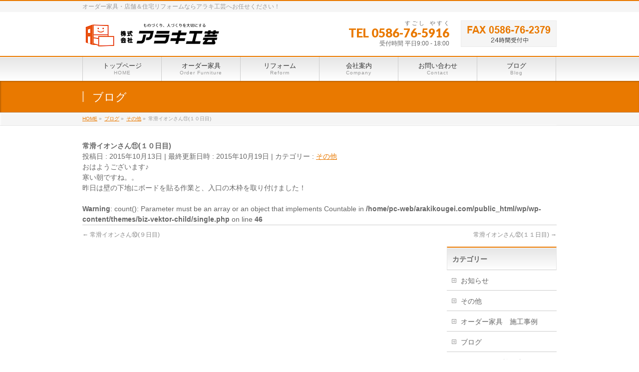

--- FILE ---
content_type: text/html; charset=UTF-8
request_url: https://arakikougei.com/1038
body_size: 12325
content:
<!DOCTYPE html>
<!--[if IE]>
<meta http-equiv="X-UA-Compatible" content="IE=Edge">
<![endif]-->
<html xmlns:fb="http://ogp.me/ns/fb#" dir="ltr" lang="ja"
	prefix="og: https://ogp.me/ns#" >
<head>
<meta charset="UTF-8" />
<link rel="start" href="https://arakikougei.com" title="HOME" />

<!--[if lte IE 8]>
<link rel="stylesheet" type="text/css" media="all" href="https://arakikougei.com/wp/wp-content/themes/biz-vektor-child/style_oldie.css" />
<![endif]-->
<meta id="viewport" name="viewport" content="width=device-width, initial-scale=1">
<title>常滑イオンさん⑪(１０日目) | 一宮市のオーダー家具＆住宅・店舗リフォーム屋さんのアラキ工芸</title>

		<!-- All in One SEO 4.2.9 - aioseo.com -->
		<meta name="description" content="おはようございます♪ 寒い朝ですね。。 昨日は壁の下地にボードを貼る作業と、入口の木枠を取り付けました！" />
		<meta name="robots" content="max-image-preview:large" />
		<link rel="canonical" href="https://arakikougei.com/1038" />
		<meta name="generator" content="All in One SEO (AIOSEO) 4.2.9 " />
		<meta property="og:locale" content="ja_JP" />
		<meta property="og:site_name" content="一宮市のオーダー家具＆住宅・店舗リフォーム屋さんのアラキ工芸 | オーダー家具・店舗＆住宅リフォームならアラキ工芸へお任せください！" />
		<meta property="og:type" content="article" />
		<meta property="og:title" content="常滑イオンさん⑪(１０日目) | 一宮市のオーダー家具＆住宅・店舗リフォーム屋さんのアラキ工芸" />
		<meta property="og:description" content="おはようございます♪ 寒い朝ですね。。 昨日は壁の下地にボードを貼る作業と、入口の木枠を取り付けました！" />
		<meta property="og:url" content="https://arakikougei.com/1038" />
		<meta property="article:published_time" content="2015-10-12T20:55:21+00:00" />
		<meta property="article:modified_time" content="2015-10-19T12:14:55+00:00" />
		<meta name="twitter:card" content="summary_large_image" />
		<meta name="twitter:title" content="常滑イオンさん⑪(１０日目) | 一宮市のオーダー家具＆住宅・店舗リフォーム屋さんのアラキ工芸" />
		<meta name="twitter:description" content="おはようございます♪ 寒い朝ですね。。 昨日は壁の下地にボードを貼る作業と、入口の木枠を取り付けました！" />
		<script type="application/ld+json" class="aioseo-schema">
			{"@context":"https:\/\/schema.org","@graph":[{"@type":"Article","@id":"https:\/\/arakikougei.com\/1038#article","name":"\u5e38\u6ed1\u30a4\u30aa\u30f3\u3055\u3093\u246a(\uff11\uff10\u65e5\u76ee) | \u4e00\u5bae\u5e02\u306e\u30aa\u30fc\u30c0\u30fc\u5bb6\u5177\uff06\u4f4f\u5b85\u30fb\u5e97\u8217\u30ea\u30d5\u30a9\u30fc\u30e0\u5c4b\u3055\u3093\u306e\u30a2\u30e9\u30ad\u5de5\u82b8","headline":"\u5e38\u6ed1\u30a4\u30aa\u30f3\u3055\u3093\u246a(\uff11\uff10\u65e5\u76ee)","author":{"@id":"https:\/\/arakikougei.com\/author\/arakikougei#author"},"publisher":{"@id":"https:\/\/arakikougei.com\/#organization"},"datePublished":"2015-10-12T20:55:21+09:00","dateModified":"2015-10-19T12:14:55+09:00","inLanguage":"ja","mainEntityOfPage":{"@id":"https:\/\/arakikougei.com\/1038#webpage"},"isPartOf":{"@id":"https:\/\/arakikougei.com\/1038#webpage"},"articleSection":"\u305d\u306e\u4ed6"},{"@type":"BreadcrumbList","@id":"https:\/\/arakikougei.com\/1038#breadcrumblist","itemListElement":[{"@type":"ListItem","@id":"https:\/\/arakikougei.com\/#listItem","position":1,"item":{"@type":"WebPage","@id":"https:\/\/arakikougei.com\/","name":"\u30db\u30fc\u30e0","description":"\u5275\u696d45\u5e74\u4ee5\u4e0a\u306e\u5b9f\u7e3e\u3068\u4fe1\u983c\u3067\u3001\u5730\u5143\u4e00\u5bae\u5e02\u306b\u6839\u4ed8\u304f\u5730\u57df\u306e\u5bb6\u5177\u5c4b\u3055\u3093\u30fb\u5730\u57df\u306e\u30ea\u30d5\u30a9\u30fc\u30e0\u5c4b\u3055\u3093\u3092\u76ee\u6307\u3057\u3001\u65bd\u5de5\u3082\u304a\u5024\u6bb5\u3082\u5b89\u5fc3\u30fb\u5b89\u5168\u3092\u30c6\u30fc\u30de\u3068\u3057\u3066\u3044\u307e\u3059\u3002\u81ea\u793e\u5de5\u5834\u306b\u3066\u30aa\u30fc\u30c0\u30fc\u5bb6\u5177\u3092\u88fd\u4f5c\u3057\u3066\u304a\u308a\u307e\u3059\uff01\uff011\u304b\u3089\u304a\u9020\u308a\u3059\u308b\u4e16\u754c\u3067\u305f\u3063\u305f\u4e00\u3064\u306e\u5bb6\u5177\u3067\u3059\u3002","url":"https:\/\/arakikougei.com\/"}}]},{"@type":"Organization","@id":"https:\/\/arakikougei.com\/#organization","name":"\u4e00\u5bae\u5e02\u306e\u30aa\u30fc\u30c0\u30fc\u5bb6\u5177\uff06\u4f4f\u5b85\u30fb\u5e97\u8217\u30ea\u30d5\u30a9\u30fc\u30e0\u5c4b\u3055\u3093\u306e\u30a2\u30e9\u30ad\u5de5\u82b8","url":"https:\/\/arakikougei.com\/"},{"@type":"Person","@id":"https:\/\/arakikougei.com\/author\/arakikougei#author","url":"https:\/\/arakikougei.com\/author\/arakikougei","name":"\u30a2\u30e9\u30ad\u5de5\u82b8\u62c5\u5f53\u8005","image":{"@type":"ImageObject","@id":"https:\/\/arakikougei.com\/1038#authorImage","url":"https:\/\/secure.gravatar.com\/avatar\/7721f6517e97c5881b49f3edb13240df?s=96&d=mm&r=g","width":96,"height":96,"caption":"\u30a2\u30e9\u30ad\u5de5\u82b8\u62c5\u5f53\u8005"}},{"@type":"WebPage","@id":"https:\/\/arakikougei.com\/1038#webpage","url":"https:\/\/arakikougei.com\/1038","name":"\u5e38\u6ed1\u30a4\u30aa\u30f3\u3055\u3093\u246a(\uff11\uff10\u65e5\u76ee) | \u4e00\u5bae\u5e02\u306e\u30aa\u30fc\u30c0\u30fc\u5bb6\u5177\uff06\u4f4f\u5b85\u30fb\u5e97\u8217\u30ea\u30d5\u30a9\u30fc\u30e0\u5c4b\u3055\u3093\u306e\u30a2\u30e9\u30ad\u5de5\u82b8","description":"\u304a\u306f\u3088\u3046\u3054\u3056\u3044\u307e\u3059\u266a \u5bd2\u3044\u671d\u3067\u3059\u306d\u3002\u3002 \u6628\u65e5\u306f\u58c1\u306e\u4e0b\u5730\u306b\u30dc\u30fc\u30c9\u3092\u8cbc\u308b\u4f5c\u696d\u3068\u3001\u5165\u53e3\u306e\u6728\u67a0\u3092\u53d6\u308a\u4ed8\u3051\u307e\u3057\u305f\uff01","inLanguage":"ja","isPartOf":{"@id":"https:\/\/arakikougei.com\/#website"},"breadcrumb":{"@id":"https:\/\/arakikougei.com\/1038#breadcrumblist"},"author":{"@id":"https:\/\/arakikougei.com\/author\/arakikougei#author"},"creator":{"@id":"https:\/\/arakikougei.com\/author\/arakikougei#author"},"datePublished":"2015-10-12T20:55:21+09:00","dateModified":"2015-10-19T12:14:55+09:00"},{"@type":"WebSite","@id":"https:\/\/arakikougei.com\/#website","url":"https:\/\/arakikougei.com\/","name":"\u4e00\u5bae\u5e02\u306e\u30aa\u30fc\u30c0\u30fc\u5bb6\u5177\uff06\u4f4f\u5b85\u30fb\u5e97\u8217\u30ea\u30d5\u30a9\u30fc\u30e0\u5c4b\u3055\u3093\u306e\u30a2\u30e9\u30ad\u5de5\u82b8","description":"\u30aa\u30fc\u30c0\u30fc\u5bb6\u5177\u30fb\u5e97\u8217\uff06\u4f4f\u5b85\u30ea\u30d5\u30a9\u30fc\u30e0\u306a\u3089\u30a2\u30e9\u30ad\u5de5\u82b8\u3078\u304a\u4efb\u305b\u304f\u3060\u3055\u3044\uff01","inLanguage":"ja","publisher":{"@id":"https:\/\/arakikougei.com\/#organization"}}]}
		</script>
		<!-- All in One SEO -->

<link rel='dns-prefetch' href='//fonts.googleapis.com' />
<link rel="alternate" type="application/rss+xml" title="一宮市のオーダー家具＆住宅・店舗リフォーム屋さんのアラキ工芸 &raquo; フィード" href="https://arakikougei.com/feed" />
<link rel="alternate" type="application/rss+xml" title="一宮市のオーダー家具＆住宅・店舗リフォーム屋さんのアラキ工芸 &raquo; コメントフィード" href="https://arakikougei.com/comments/feed" />
<link rel="alternate" type="application/rss+xml" title="一宮市のオーダー家具＆住宅・店舗リフォーム屋さんのアラキ工芸 &raquo; 常滑イオンさん⑪(１０日目) のコメントのフィード" href="https://arakikougei.com/1038/feed" />
<meta name="description" content="おはようございます♪寒い朝ですね。。昨日は壁の下地にボードを貼る作業と、入口の木枠を取り付けました！" />
<style type="text/css">.keyColorBG,.keyColorBGh:hover,.keyColor_bg,.keyColor_bg_hover:hover{background-color: #c30000;}.keyColorCl,.keyColorClh:hover,.keyColor_txt,.keyColor_txt_hover:hover{color: #c30000;}.keyColorBd,.keyColorBdh:hover,.keyColor_border,.keyColor_border_hover:hover{border-color: #c30000;}.color_keyBG,.color_keyBGh:hover,.color_key_bg,.color_key_bg_hover:hover{background-color: #c30000;}.color_keyCl,.color_keyClh:hover,.color_key_txt,.color_key_txt_hover:hover{color: #c30000;}.color_keyBd,.color_keyBdh:hover,.color_key_border,.color_key_border_hover:hover{border-color: #c30000;}</style>
<script type="text/javascript">
window._wpemojiSettings = {"baseUrl":"https:\/\/s.w.org\/images\/core\/emoji\/14.0.0\/72x72\/","ext":".png","svgUrl":"https:\/\/s.w.org\/images\/core\/emoji\/14.0.0\/svg\/","svgExt":".svg","source":{"concatemoji":"https:\/\/arakikougei.com\/wp\/wp-includes\/js\/wp-emoji-release.min.js?ver=6.1.9"}};
/*! This file is auto-generated */
!function(e,a,t){var n,r,o,i=a.createElement("canvas"),p=i.getContext&&i.getContext("2d");function s(e,t){var a=String.fromCharCode,e=(p.clearRect(0,0,i.width,i.height),p.fillText(a.apply(this,e),0,0),i.toDataURL());return p.clearRect(0,0,i.width,i.height),p.fillText(a.apply(this,t),0,0),e===i.toDataURL()}function c(e){var t=a.createElement("script");t.src=e,t.defer=t.type="text/javascript",a.getElementsByTagName("head")[0].appendChild(t)}for(o=Array("flag","emoji"),t.supports={everything:!0,everythingExceptFlag:!0},r=0;r<o.length;r++)t.supports[o[r]]=function(e){if(p&&p.fillText)switch(p.textBaseline="top",p.font="600 32px Arial",e){case"flag":return s([127987,65039,8205,9895,65039],[127987,65039,8203,9895,65039])?!1:!s([55356,56826,55356,56819],[55356,56826,8203,55356,56819])&&!s([55356,57332,56128,56423,56128,56418,56128,56421,56128,56430,56128,56423,56128,56447],[55356,57332,8203,56128,56423,8203,56128,56418,8203,56128,56421,8203,56128,56430,8203,56128,56423,8203,56128,56447]);case"emoji":return!s([129777,127995,8205,129778,127999],[129777,127995,8203,129778,127999])}return!1}(o[r]),t.supports.everything=t.supports.everything&&t.supports[o[r]],"flag"!==o[r]&&(t.supports.everythingExceptFlag=t.supports.everythingExceptFlag&&t.supports[o[r]]);t.supports.everythingExceptFlag=t.supports.everythingExceptFlag&&!t.supports.flag,t.DOMReady=!1,t.readyCallback=function(){t.DOMReady=!0},t.supports.everything||(n=function(){t.readyCallback()},a.addEventListener?(a.addEventListener("DOMContentLoaded",n,!1),e.addEventListener("load",n,!1)):(e.attachEvent("onload",n),a.attachEvent("onreadystatechange",function(){"complete"===a.readyState&&t.readyCallback()})),(e=t.source||{}).concatemoji?c(e.concatemoji):e.wpemoji&&e.twemoji&&(c(e.twemoji),c(e.wpemoji)))}(window,document,window._wpemojiSettings);
</script>
<style type="text/css">
img.wp-smiley,
img.emoji {
	display: inline !important;
	border: none !important;
	box-shadow: none !important;
	height: 1em !important;
	width: 1em !important;
	margin: 0 0.07em !important;
	vertical-align: -0.1em !important;
	background: none !important;
	padding: 0 !important;
}
</style>
	<link rel='stylesheet' id='wp-block-library-css' href='https://arakikougei.com/wp/wp-includes/css/dist/block-library/style.min.css?ver=6.1.9' type='text/css' media='all' />
<link rel='stylesheet' id='classic-theme-styles-css' href='https://arakikougei.com/wp/wp-includes/css/classic-themes.min.css?ver=1' type='text/css' media='all' />
<style id='global-styles-inline-css' type='text/css'>
body{--wp--preset--color--black: #000000;--wp--preset--color--cyan-bluish-gray: #abb8c3;--wp--preset--color--white: #ffffff;--wp--preset--color--pale-pink: #f78da7;--wp--preset--color--vivid-red: #cf2e2e;--wp--preset--color--luminous-vivid-orange: #ff6900;--wp--preset--color--luminous-vivid-amber: #fcb900;--wp--preset--color--light-green-cyan: #7bdcb5;--wp--preset--color--vivid-green-cyan: #00d084;--wp--preset--color--pale-cyan-blue: #8ed1fc;--wp--preset--color--vivid-cyan-blue: #0693e3;--wp--preset--color--vivid-purple: #9b51e0;--wp--preset--gradient--vivid-cyan-blue-to-vivid-purple: linear-gradient(135deg,rgba(6,147,227,1) 0%,rgb(155,81,224) 100%);--wp--preset--gradient--light-green-cyan-to-vivid-green-cyan: linear-gradient(135deg,rgb(122,220,180) 0%,rgb(0,208,130) 100%);--wp--preset--gradient--luminous-vivid-amber-to-luminous-vivid-orange: linear-gradient(135deg,rgba(252,185,0,1) 0%,rgba(255,105,0,1) 100%);--wp--preset--gradient--luminous-vivid-orange-to-vivid-red: linear-gradient(135deg,rgba(255,105,0,1) 0%,rgb(207,46,46) 100%);--wp--preset--gradient--very-light-gray-to-cyan-bluish-gray: linear-gradient(135deg,rgb(238,238,238) 0%,rgb(169,184,195) 100%);--wp--preset--gradient--cool-to-warm-spectrum: linear-gradient(135deg,rgb(74,234,220) 0%,rgb(151,120,209) 20%,rgb(207,42,186) 40%,rgb(238,44,130) 60%,rgb(251,105,98) 80%,rgb(254,248,76) 100%);--wp--preset--gradient--blush-light-purple: linear-gradient(135deg,rgb(255,206,236) 0%,rgb(152,150,240) 100%);--wp--preset--gradient--blush-bordeaux: linear-gradient(135deg,rgb(254,205,165) 0%,rgb(254,45,45) 50%,rgb(107,0,62) 100%);--wp--preset--gradient--luminous-dusk: linear-gradient(135deg,rgb(255,203,112) 0%,rgb(199,81,192) 50%,rgb(65,88,208) 100%);--wp--preset--gradient--pale-ocean: linear-gradient(135deg,rgb(255,245,203) 0%,rgb(182,227,212) 50%,rgb(51,167,181) 100%);--wp--preset--gradient--electric-grass: linear-gradient(135deg,rgb(202,248,128) 0%,rgb(113,206,126) 100%);--wp--preset--gradient--midnight: linear-gradient(135deg,rgb(2,3,129) 0%,rgb(40,116,252) 100%);--wp--preset--duotone--dark-grayscale: url('#wp-duotone-dark-grayscale');--wp--preset--duotone--grayscale: url('#wp-duotone-grayscale');--wp--preset--duotone--purple-yellow: url('#wp-duotone-purple-yellow');--wp--preset--duotone--blue-red: url('#wp-duotone-blue-red');--wp--preset--duotone--midnight: url('#wp-duotone-midnight');--wp--preset--duotone--magenta-yellow: url('#wp-duotone-magenta-yellow');--wp--preset--duotone--purple-green: url('#wp-duotone-purple-green');--wp--preset--duotone--blue-orange: url('#wp-duotone-blue-orange');--wp--preset--font-size--small: 13px;--wp--preset--font-size--medium: 20px;--wp--preset--font-size--large: 36px;--wp--preset--font-size--x-large: 42px;--wp--preset--spacing--20: 0.44rem;--wp--preset--spacing--30: 0.67rem;--wp--preset--spacing--40: 1rem;--wp--preset--spacing--50: 1.5rem;--wp--preset--spacing--60: 2.25rem;--wp--preset--spacing--70: 3.38rem;--wp--preset--spacing--80: 5.06rem;}:where(.is-layout-flex){gap: 0.5em;}body .is-layout-flow > .alignleft{float: left;margin-inline-start: 0;margin-inline-end: 2em;}body .is-layout-flow > .alignright{float: right;margin-inline-start: 2em;margin-inline-end: 0;}body .is-layout-flow > .aligncenter{margin-left: auto !important;margin-right: auto !important;}body .is-layout-constrained > .alignleft{float: left;margin-inline-start: 0;margin-inline-end: 2em;}body .is-layout-constrained > .alignright{float: right;margin-inline-start: 2em;margin-inline-end: 0;}body .is-layout-constrained > .aligncenter{margin-left: auto !important;margin-right: auto !important;}body .is-layout-constrained > :where(:not(.alignleft):not(.alignright):not(.alignfull)){max-width: var(--wp--style--global--content-size);margin-left: auto !important;margin-right: auto !important;}body .is-layout-constrained > .alignwide{max-width: var(--wp--style--global--wide-size);}body .is-layout-flex{display: flex;}body .is-layout-flex{flex-wrap: wrap;align-items: center;}body .is-layout-flex > *{margin: 0;}:where(.wp-block-columns.is-layout-flex){gap: 2em;}.has-black-color{color: var(--wp--preset--color--black) !important;}.has-cyan-bluish-gray-color{color: var(--wp--preset--color--cyan-bluish-gray) !important;}.has-white-color{color: var(--wp--preset--color--white) !important;}.has-pale-pink-color{color: var(--wp--preset--color--pale-pink) !important;}.has-vivid-red-color{color: var(--wp--preset--color--vivid-red) !important;}.has-luminous-vivid-orange-color{color: var(--wp--preset--color--luminous-vivid-orange) !important;}.has-luminous-vivid-amber-color{color: var(--wp--preset--color--luminous-vivid-amber) !important;}.has-light-green-cyan-color{color: var(--wp--preset--color--light-green-cyan) !important;}.has-vivid-green-cyan-color{color: var(--wp--preset--color--vivid-green-cyan) !important;}.has-pale-cyan-blue-color{color: var(--wp--preset--color--pale-cyan-blue) !important;}.has-vivid-cyan-blue-color{color: var(--wp--preset--color--vivid-cyan-blue) !important;}.has-vivid-purple-color{color: var(--wp--preset--color--vivid-purple) !important;}.has-black-background-color{background-color: var(--wp--preset--color--black) !important;}.has-cyan-bluish-gray-background-color{background-color: var(--wp--preset--color--cyan-bluish-gray) !important;}.has-white-background-color{background-color: var(--wp--preset--color--white) !important;}.has-pale-pink-background-color{background-color: var(--wp--preset--color--pale-pink) !important;}.has-vivid-red-background-color{background-color: var(--wp--preset--color--vivid-red) !important;}.has-luminous-vivid-orange-background-color{background-color: var(--wp--preset--color--luminous-vivid-orange) !important;}.has-luminous-vivid-amber-background-color{background-color: var(--wp--preset--color--luminous-vivid-amber) !important;}.has-light-green-cyan-background-color{background-color: var(--wp--preset--color--light-green-cyan) !important;}.has-vivid-green-cyan-background-color{background-color: var(--wp--preset--color--vivid-green-cyan) !important;}.has-pale-cyan-blue-background-color{background-color: var(--wp--preset--color--pale-cyan-blue) !important;}.has-vivid-cyan-blue-background-color{background-color: var(--wp--preset--color--vivid-cyan-blue) !important;}.has-vivid-purple-background-color{background-color: var(--wp--preset--color--vivid-purple) !important;}.has-black-border-color{border-color: var(--wp--preset--color--black) !important;}.has-cyan-bluish-gray-border-color{border-color: var(--wp--preset--color--cyan-bluish-gray) !important;}.has-white-border-color{border-color: var(--wp--preset--color--white) !important;}.has-pale-pink-border-color{border-color: var(--wp--preset--color--pale-pink) !important;}.has-vivid-red-border-color{border-color: var(--wp--preset--color--vivid-red) !important;}.has-luminous-vivid-orange-border-color{border-color: var(--wp--preset--color--luminous-vivid-orange) !important;}.has-luminous-vivid-amber-border-color{border-color: var(--wp--preset--color--luminous-vivid-amber) !important;}.has-light-green-cyan-border-color{border-color: var(--wp--preset--color--light-green-cyan) !important;}.has-vivid-green-cyan-border-color{border-color: var(--wp--preset--color--vivid-green-cyan) !important;}.has-pale-cyan-blue-border-color{border-color: var(--wp--preset--color--pale-cyan-blue) !important;}.has-vivid-cyan-blue-border-color{border-color: var(--wp--preset--color--vivid-cyan-blue) !important;}.has-vivid-purple-border-color{border-color: var(--wp--preset--color--vivid-purple) !important;}.has-vivid-cyan-blue-to-vivid-purple-gradient-background{background: var(--wp--preset--gradient--vivid-cyan-blue-to-vivid-purple) !important;}.has-light-green-cyan-to-vivid-green-cyan-gradient-background{background: var(--wp--preset--gradient--light-green-cyan-to-vivid-green-cyan) !important;}.has-luminous-vivid-amber-to-luminous-vivid-orange-gradient-background{background: var(--wp--preset--gradient--luminous-vivid-amber-to-luminous-vivid-orange) !important;}.has-luminous-vivid-orange-to-vivid-red-gradient-background{background: var(--wp--preset--gradient--luminous-vivid-orange-to-vivid-red) !important;}.has-very-light-gray-to-cyan-bluish-gray-gradient-background{background: var(--wp--preset--gradient--very-light-gray-to-cyan-bluish-gray) !important;}.has-cool-to-warm-spectrum-gradient-background{background: var(--wp--preset--gradient--cool-to-warm-spectrum) !important;}.has-blush-light-purple-gradient-background{background: var(--wp--preset--gradient--blush-light-purple) !important;}.has-blush-bordeaux-gradient-background{background: var(--wp--preset--gradient--blush-bordeaux) !important;}.has-luminous-dusk-gradient-background{background: var(--wp--preset--gradient--luminous-dusk) !important;}.has-pale-ocean-gradient-background{background: var(--wp--preset--gradient--pale-ocean) !important;}.has-electric-grass-gradient-background{background: var(--wp--preset--gradient--electric-grass) !important;}.has-midnight-gradient-background{background: var(--wp--preset--gradient--midnight) !important;}.has-small-font-size{font-size: var(--wp--preset--font-size--small) !important;}.has-medium-font-size{font-size: var(--wp--preset--font-size--medium) !important;}.has-large-font-size{font-size: var(--wp--preset--font-size--large) !important;}.has-x-large-font-size{font-size: var(--wp--preset--font-size--x-large) !important;}
.wp-block-navigation a:where(:not(.wp-element-button)){color: inherit;}
:where(.wp-block-columns.is-layout-flex){gap: 2em;}
.wp-block-pullquote{font-size: 1.5em;line-height: 1.6;}
</style>
<link rel='stylesheet' id='contact-form-7-css' href='https://arakikougei.com/wp/wp-content/plugins/contact-form-7/includes/css/styles.css?ver=5.7.4' type='text/css' media='all' />
<link rel='stylesheet' id='Biz_Vektor_common_style-css' href='https://arakikougei.com/wp/wp-content/themes/biz-vektor/css/bizvektor_common_min.css?ver=1.12.4' type='text/css' media='all' />
<link rel='stylesheet' id='Biz_Vektor_Design_style-css' href='https://arakikougei.com/wp/wp-content/themes/biz-vektor/design_skins/001/001.css?ver=1.12.4' type='text/css' media='all' />
<link rel='stylesheet' id='Biz_Vektor_plugin_sns_style-css' href='https://arakikougei.com/wp/wp-content/themes/biz-vektor/plugins/sns/style_bizvektor_sns.css?ver=6.1.9' type='text/css' media='all' />
<link rel='stylesheet' id='Biz_Vektor_add_web_fonts-css' href='//fonts.googleapis.com/css?family=Droid+Sans%3A700%7CLato%3A900%7CAnton&#038;ver=6.1.9' type='text/css' media='all' />
<link rel='stylesheet' id='jquery.lightbox.min.css-css' href='https://arakikougei.com/wp/wp-content/plugins/wp-jquery-lightbox/styles/lightbox.min.css?ver=1.4.8.2' type='text/css' media='all' />
<script type='text/javascript' src='https://arakikougei.com/wp/wp-includes/js/jquery/jquery.min.js?ver=3.6.1' id='jquery-core-js'></script>
<script type='text/javascript' src='https://arakikougei.com/wp/wp-includes/js/jquery/jquery-migrate.min.js?ver=3.3.2' id='jquery-migrate-js'></script>
<link rel="https://api.w.org/" href="https://arakikougei.com/wp-json/" /><link rel="alternate" type="application/json" href="https://arakikougei.com/wp-json/wp/v2/posts/1038" /><link rel="EditURI" type="application/rsd+xml" title="RSD" href="https://arakikougei.com/wp/xmlrpc.php?rsd" />
<link rel="wlwmanifest" type="application/wlwmanifest+xml" href="https://arakikougei.com/wp/wp-includes/wlwmanifest.xml" />
<link rel='shortlink' href='https://arakikougei.com/?p=1038' />
<link rel="alternate" type="application/json+oembed" href="https://arakikougei.com/wp-json/oembed/1.0/embed?url=https%3A%2F%2Farakikougei.com%2F1038" />
<link rel="alternate" type="text/xml+oembed" href="https://arakikougei.com/wp-json/oembed/1.0/embed?url=https%3A%2F%2Farakikougei.com%2F1038&#038;format=xml" />
<!-- [ BizVektor OGP ] -->
<meta property="og:site_name" content="一宮市のオーダー家具＆住宅・店舗リフォーム屋さんのアラキ工芸" />
<meta property="og:url" content="https://arakikougei.com/1038" />
<meta property="fb:app_id" content="" />
<meta property="og:type" content="article" />
<meta property="og:title" content="常滑イオンさん⑪(１０日目) | 一宮市のオーダー家具＆住宅・店舗リフォーム屋さんのアラキ工芸" />
<meta property="og:description" content="おはようございます♪  寒い朝ですね。。  昨日は壁の下地にボードを貼る作業と、入口の木枠を取り付けました！" />
<!-- [ /BizVektor OGP ] -->
<!--[if lte IE 8]>
<link rel="stylesheet" type="text/css" media="all" href="https://arakikougei.com/wp/wp-content/themes/biz-vektor/design_skins/001/001_oldie.css" />
<![endif]-->
<link rel="pingback" href="https://arakikougei.com/wp/xmlrpc.php" />
<style type="text/css" id="custom-background-css">
body.custom-background { background-color: #ffffff; background-image: url("https://arakikougei.com/wp/wp-content/uploads/2015/03/header_bg.png"); background-position: center top; background-size: auto; background-repeat: no-repeat; background-attachment: scroll; }
</style>
	<link rel="icon" href="https://arakikougei.com/wp/wp-content/uploads/2022/11/cropped-icon-32x32.jpg" sizes="32x32" />
<link rel="icon" href="https://arakikougei.com/wp/wp-content/uploads/2022/11/cropped-icon-192x192.jpg" sizes="192x192" />
<link rel="apple-touch-icon" href="https://arakikougei.com/wp/wp-content/uploads/2022/11/cropped-icon-180x180.jpg" />
<meta name="msapplication-TileImage" content="https://arakikougei.com/wp/wp-content/uploads/2022/11/cropped-icon-270x270.jpg" />
		<style type="text/css" id="wp-custom-css">
			.grecaptcha-badge { visibility: hidden; }		</style>
				<style type="text/css">
a	{ color:#e97900; }
a:hover	{ color:#eaa800;}

a.btn,
.linkBtn.linkBtnS a,
.linkBtn.linkBtnM a,
.moreLink a,
.btn.btnS a,
.btn.btnM a,
.btn.btnL a,
.content p.btn.btnL input,
input[type=button],
input[type=submit],
#searchform input[type=submit],
p.form-submit input[type=submit],
form#searchform input#searchsubmit,
.content form input.wpcf7-submit,
#confirm-button input	{ background-color:#e97900;color:#f5f5f5; }

.moreLink a:hover,
.btn.btnS a:hover,
.btn.btnM a:hover,
.btn.btnL a:hover	{ background-color:#eaa800; color:#f5f5f5;}

#headerTop { border-top-color:#e97900;}
#header #headContact #headContactTel	{color:#e97900;}

#gMenu	{ border-top:2px solid #e97900; }
#gMenu h3.assistive-text {
background-color:#e97900;
border-right:1px solid #e14f00;
background: -webkit-gradient(linear, 0 0, 0 bottom, from(#e97900), to(#e14f00));
background: -moz-linear-gradient(#e97900, #e14f00);
background: linear-gradient(#e97900, #e14f00);
-ms-filter: "progid:DXImageTransform.Microsoft.Gradient(StartColorStr=#e97900, EndColorStr=#e14f00)";
}

#gMenu .menu li.current_page_item > a,
#gMenu .menu li > a:hover { background-color:#e97900; }

#pageTitBnr	{ background-color:#e97900; }

#panList a	{ color:#e97900; }
#panList a:hover	{ color:#eaa800; }

.content h2,
.content h1.contentTitle,
.content h1.entryPostTitle { border-top:2px solid #e97900;}
.content h3	{ border-left-color:#e97900;}
.content h4,
.content dt	{ color:#e97900; }

.content .infoList .infoCate a:hover	{ background-color:#e97900; }

.content .child_page_block h4 a	{ border-color:#e97900; }
.content .child_page_block h4 a:hover,
.content .child_page_block p a:hover	{ color:#e97900; }

.content .childPageBox ul li.current_page_item li a	{ color:#e97900; }

.content .mainFootContact p.mainFootTxt span.mainFootTel	{ color:#e97900; }
.content .mainFootContact .mainFootBt a			{ background-color:#e97900; }
.content .mainFootContact .mainFootBt a:hover	{ background-color:#eaa800; }

.sideTower .localHead	{ border-top-color:#e97900; }
.sideTower li.sideBnr#sideContact a		{ background-color:#e97900; }
.sideTower li.sideBnr#sideContact a:hover	{ background-color:#eaa800; }
.sideTower .sideWidget h4	{ border-left-color:#e97900; }

#pagetop a	{ background-color:#e97900; }
#footMenu	{ background-color:#e97900;border-top-color:#e14f00; }

#topMainBnr	{ background-color:#e97900; }
#topMainBnrFrame a.slideFrame:hover	{ border:4px solid #eaa800; }

#topPr .topPrInner h3	{ border-left-color:#e97900 ; }
#topPr .topPrInner p.moreLink a	{ background-color:#e97900; }
#topPr .topPrInner p.moreLink a:hover { background-color:#eaa800; }

.paging span,
.paging a	{ color:#e97900;border:1px solid #e97900; }
.paging span.current,
.paging a:hover	{ background-color:#e97900; }

@media (min-width: 770px) {
#gMenu .menu > li.current_page_item > a,
#gMenu .menu > li.current-menu-item > a,
#gMenu .menu > li.current_page_ancestor > a ,
#gMenu .menu > li.current-page-ancestor > a ,
#gMenu .menu > li > a:hover	{
background-color:#e97900;
border-right:1px solid #e14f00;
background: -webkit-gradient(linear, 0 0, 0 bottom, from(#e97900), to(#e14f00));
background: -moz-linear-gradient(#e97900, #e14f00);
background: linear-gradient(#e97900, #e14f00);
-ms-filter: "progid:DXImageTransform.Microsoft.Gradient(StartColorStr=#e97900, EndColorStr=#e14f00)";
}
}
		</style>
<!--[if lte IE 8]>
<style type="text/css">
#gMenu .menu > li.current_page_item > a,
#gMenu .menu > li.current_menu_item > a,
#gMenu .menu > li.current_page_ancestor > a ,
#gMenu .menu > li.current-page-ancestor > a ,
#gMenu .menu > li > a:hover	{
background-color:#e97900;
border-right:1px solid #e14f00;
background: -webkit-gradient(linear, 0 0, 0 bottom, from(#e97900), to(#e14f00));
background: -moz-linear-gradient(#e97900, #e14f00);
background: linear-gradient(#e97900, #e14f00);
-ms-filter: "progid:DXImageTransform.Microsoft.Gradient(StartColorStr=#e97900, EndColorStr=#e14f00)";
}
</style>
<![endif]-->

	<style type="text/css">
/*-------------------------------------------*/
/*	menu divide
/*-------------------------------------------*/
@media (min-width: 970px) { #gMenu .menu > li { width:16.65%; text-align:center; } }
</style>
<style type="text/css">
/*-------------------------------------------*/
/*	font
/*-------------------------------------------*/
h1,h2,h3,h4,h4,h5,h6,#header #site-title,#pageTitBnr #pageTitInner #pageTit,#content .leadTxt,#sideTower .localHead {font-family: "ヒラギノ角ゴ Pro W3","Hiragino Kaku Gothic Pro","メイリオ",Meiryo,Osaka,"ＭＳ Ｐゴシック","MS PGothic",sans-serif; }
#pageTitBnr #pageTitInner #pageTit { font-weight:lighter; }
#gMenu .menu li a strong {font-family: "ヒラギノ角ゴ Pro W3","Hiragino Kaku Gothic Pro","メイリオ",Meiryo,Osaka,"ＭＳ Ｐゴシック","MS PGothic",sans-serif; }
</style>
<link rel="stylesheet" href="https://arakikougei.com/wp/wp-content/themes/biz-vektor-child/style.css" type="text/css" media="all" />
</head>

<body class="post-template-default single single-post postid-1038 single-format-standard custom-background two-column right-sidebar">

<div id="fb-root"></div>

<div id="wrap">

<!--[if lte IE 8]>
<div id="eradi_ie_box">
<div class="alert_title">ご利用の <span style="font-weight: bold;">Internet Exproler</span> は古すぎます。</div>
<p>あなたがご利用の Internet Explorer はすでにサポートが終了しているため、正しい表示・動作を保証しておりません。<br />
古い Internet Exproler はセキュリティーの観点からも、<a href="https://www.microsoft.com/ja-jp/windows/lifecycle/iesupport/" target="_blank" >新しいブラウザに移行する事が強く推奨されています。</a><br />
<a href="http://windows.microsoft.com/ja-jp/internet-explorer/" target="_blank" >最新のInternet Exproler</a> や <a href="https://www.microsoft.com/ja-jp/windows/microsoft-edge" target="_blank" >Edge</a> を利用するか、<a href="https://www.google.co.jp/chrome/browser/index.html" target="_blank">Chrome</a> や <a href="https://www.mozilla.org/ja/firefox/new/" target="_blank">Firefox</a> など、より早くて快適なブラウザをご利用ください。</p>
</div>
<![endif]-->

<!-- [ #headerTop ] -->
<div id="headerTop">
<div class="innerBox">
<div id="site-description">オーダー家具・店舗＆住宅リフォームならアラキ工芸へお任せください！</div>
</div>
</div><!-- [ /#headerTop ] -->

<!-- [ #header ] -->
<header id="header" class="header">
<div id="headerInner" class="innerBox">
<!-- [ #headLogo ] -->
<div id="site-title">
<a href="https://arakikougei.com/" title="一宮市のオーダー家具＆住宅・店舗リフォーム屋さんのアラキ工芸" rel="home">
<img src="https://arakikougei.com/wp/wp-content/uploads/2015/03/logo.png" alt="一宮市のオーダー家具＆住宅・店舗リフォーム屋さんのアラキ工芸" /></a>
</div>
<!-- [ /#headLogo ] -->

<!-- [ #headContact ] -->
<div id="headContact" class="itemClose" onclick="showHide('headContact');"><div id="headContactInner">
<div id="headContactTxt">す ご し　や す く</div>
<div id="headContactTel">TEL 0586-76-5916</div>
<div id="headContactTime">受付時間 平日9:00 - 18:00</div>
</div></div><!-- [ /#headContact ] -->

</div>
<!-- #headerInner -->
</header>
<!-- [ /#header ] -->


<!-- [ #gMenu ] -->
<div id="gMenu" class="itemClose">
<div id="gMenuInner" class="innerBox">
<h3 class="assistive-text" onclick="showHide('gMenu');"><span>MENU</span></h3>
<div class="skip-link screen-reader-text">
	<a href="#content" title="メニューを飛ばす">メニューを飛ばす</a>
</div>
<div class="menu-headernavigation-container"><ul id="menu-headernavigation" class="menu"><li id="menu-item-605" class="menu-item menu-item-type-post_type menu-item-object-page menu-item-home"><a href="https://arakikougei.com/"><strong>トップページ</strong><span>HOME</span></a></li>
<li id="menu-item-604" class="menu-item menu-item-type-post_type menu-item-object-page menu-item-has-children"><a href="https://arakikougei.com/order-furniture"><strong>オーダー家具</strong><span>Order Furniture</span></a>
<ul class="sub-menu">
	<li id="menu-item-598" class="menu-item menu-item-type-custom menu-item-object-custom"><a href="/order-furniture/#flow">施工の流れ</a></li>
</ul>
</li>
<li id="menu-item-611" class="menu-item menu-item-type-post_type menu-item-object-page menu-item-has-children"><a href="https://arakikougei.com/reform"><strong>リフォーム</strong><span>Reform</span></a>
<ul class="sub-menu">
	<li id="menu-item-600" class="menu-item menu-item-type-custom menu-item-object-custom"><a href="/reform#flow">施工の流れ</a></li>
</ul>
</li>
<li id="menu-item-606" class="menu-item menu-item-type-post_type menu-item-object-page"><a href="https://arakikougei.com/company"><strong>会社案内</strong><span>Company</span></a></li>
<li id="menu-item-612" class="menu-item menu-item-type-post_type menu-item-object-page"><a href="https://arakikougei.com/contact"><strong>お問い合わせ</strong><span>Contact</span></a></li>
<li id="menu-item-1264" class="menu-item menu-item-type-post_type menu-item-object-page current_page_parent"><a href="https://arakikougei.com/blog"><strong>ブログ</strong><span>Blog</span></a></li>
</ul></div>
</div><!-- [ /#gMenuInner ] -->
</div>
<!-- [ /#gMenu ] -->


<div id="pageTitBnr">
<div class="innerBox">
<div id="pageTitInner">
<div id="pageTit">
ブログ</div>
</div><!-- [ /#pageTitInner ] -->
</div>
</div><!-- [ /#pageTitBnr ] -->
<!-- [ #panList ] -->
<div id="panList">
<div id="panListInner" class="innerBox"><ul><li id="panHome" itemprop="itemListElement" itemscope itemtype="http://schema.org/ListItem"><a href="https://arakikougei.com" itemprop="item"><span itemprop="name">HOME</span></a> &raquo; </li><li itemprop="itemListElement" itemscope itemtype="http://schema.org/ListItem"><a href="https://arakikougei.com/blog" itemprop="item"><span itemprop="name">ブログ</span></a> &raquo; </li><li itemprop="itemListElement" itemscope itemtype="http://schema.org/ListItem"><a href="https://arakikougei.com/category/other" itemprop="item"><span itemprop="name">その他</span></a> &raquo; </li><li itemprop="itemListElement" itemscope itemtype="http://schema.org/ListItem"><span itemprop="name">常滑イオンさん⑪(１０日目)</span></li></ul></div>
</div>
<!-- [ /#panList ] -->

<div id="main" class="main">
<!-- [ #container ] -->
<div id="container" class="innerBox">
	<!-- [ #content ] -->
	<div id="content">

<!-- [ #post- ] -->
<div id="post-1038" class="post-1038 post type-post status-publish format-standard hentry category-other">
		<h1 class="entryPostTitle entry-title">常滑イオンさん⑪(１０日目)</h1>
	<div class="entry-meta">
<span class="published">投稿日 : 2015年10月13日</span>
<span class="updated entry-meta-items">最終更新日時 : 2015年10月19日</span>
<span class="vcard author entry-meta-items">投稿者 : <span class="fn">アラキ工芸担当者</span></span>
<span class="tags entry-meta-items">カテゴリー :  <a href="https://arakikougei.com/category/other" rel="tag">その他</a></span>
</div>
<!-- .entry-meta -->	<div class="entry-content post-content">
		<p>おはようございます♪</p>
<p>寒い朝ですね。。</p>
<p>昨日は壁の下地にボードを貼る作業と、入口の木枠を取り付けました！</p>
		
		<div class="entry-utility">
					</div>
		<!-- .entry-utility -->
	</div><!-- .entry-content -->



<br />
<b>Warning</b>:  count(): Parameter must be an array or an object that implements Countable in <b>/home/pc-web/arakikougei.com/public_html/wp/wp-content/themes/biz-vektor-child/single.php</b> on line <b>46</b><br />
<div id="nav-below" class="navigation">
	<div class="nav-previous"><a href="https://arakikougei.com/1031" rel="prev"><span class="meta-nav">&larr;</span> 常滑イオンさん⑩(９日目)</a></div>
	<div class="nav-next"><a href="https://arakikougei.com/1044" rel="next">常滑イオンさん⑫(１１日目) <span class="meta-nav">&rarr;</span></a></div>
</div><!-- #nav-below -->
</div>
<!-- [ /#post- ] -->



</div>
<!-- [ /#content ] -->

<!-- [ #sideTower ] -->
<div id="sideTower" class="sideTower">
	<div class="localSection sideWidget">
	<div class="localNaviBox">
	<h3 class="localHead">カテゴリー</h3>
	<ul class="localNavi">
		<li class="cat-item cat-item-12"><a href="https://arakikougei.com/category/news">お知らせ</a>
</li>
	<li class="cat-item cat-item-1"><a href="https://arakikougei.com/category/other">その他</a>
</li>
	<li class="cat-item cat-item-2"><a href="https://arakikougei.com/category/works-order-furniture">オーダー家具　施工事例</a>
</li>
	<li class="cat-item cat-item-11"><a href="https://arakikougei.com/category/blog">ブログ</a>
</li>
	<li class="cat-item cat-item-10"><a href="https://arakikougei.com/category/works-reform">リフォーム　施工事例</a>
</li>
 
	</ul>
	</div>
	</div>
	<ul><li class="sideBnr" id="sideContact"><a href="/contact">
<img src="https://arakikougei.com/wp/wp-content/themes/biz-vektor/images/bnr_contact_ja.png" alt="メールでお問い合わせはこちら">
</a></li>
</ul>
<div class="sideWidget widget widget_bizvektor_post_list" id="bizvektor_post_list-2"><h3 class="localHead">ブログ</h3><div class="ttBoxSection">				<div class="ttBox" id="post-1038">
									<div class="ttBoxTxt ttBoxRight"><a href="https://arakikougei.com/3294">某飲食店の家具工事</a></div>
					<div class="ttBoxThumb ttBoxLeft"><a href="https://arakikougei.com/3294"><img width="200" height="200" src="https://arakikougei.com/wp/wp-content/uploads/2025/12/3A4C0BE1-79E3-4DA2-8375-307851358F90-200x200.jpg" class="attachment-post-thumbnail size-post-thumbnail wp-post-image" alt="" decoding="async" loading="lazy" srcset="https://arakikougei.com/wp/wp-content/uploads/2025/12/3A4C0BE1-79E3-4DA2-8375-307851358F90-200x200.jpg 200w, https://arakikougei.com/wp/wp-content/uploads/2025/12/3A4C0BE1-79E3-4DA2-8375-307851358F90-100x100.jpg 100w" sizes="(max-width: 200px) 100vw, 200px" /></a></div>
								</div>
							<div class="ttBox" id="post-1038">
									<div class="ttBoxTxt ttBoxRight"><a href="https://arakikougei.com/3289">夏季休業のお知らせ</a></div>
					<div class="ttBoxThumb ttBoxLeft"><a href="https://arakikougei.com/3289"><img width="200" height="200" src="https://arakikougei.com/wp/wp-content/uploads/2025/08/602d3f27ef4dd291c114ceae6563dae1-200x200.png" class="attachment-post-thumbnail size-post-thumbnail wp-post-image" alt="" decoding="async" loading="lazy" srcset="https://arakikougei.com/wp/wp-content/uploads/2025/08/602d3f27ef4dd291c114ceae6563dae1-200x200.png 200w, https://arakikougei.com/wp/wp-content/uploads/2025/08/602d3f27ef4dd291c114ceae6563dae1-250x250.png 250w, https://arakikougei.com/wp/wp-content/uploads/2025/08/602d3f27ef4dd291c114ceae6563dae1-500x500.png 500w, https://arakikougei.com/wp/wp-content/uploads/2025/08/602d3f27ef4dd291c114ceae6563dae1-100x100.png 100w, https://arakikougei.com/wp/wp-content/uploads/2025/08/602d3f27ef4dd291c114ceae6563dae1-768x768.png 768w, https://arakikougei.com/wp/wp-content/uploads/2025/08/602d3f27ef4dd291c114ceae6563dae1.png 1080w" sizes="(max-width: 200px) 100vw, 200px" /></a></div>
								</div>
							<div class="ttBox" id="post-1038">
									<div class="ttBoxTxt ttBoxRight"><a href="https://arakikougei.com/3282">歯医者の家具工事</a></div>
					<div class="ttBoxThumb ttBoxLeft"><a href="https://arakikougei.com/3282"><img width="200" height="200" src="https://arakikougei.com/wp/wp-content/uploads/2025/06/8F4232F8-BFDA-4AFC-A8E9-2718127832BE-200x200.jpg" class="attachment-post-thumbnail size-post-thumbnail wp-post-image" alt="" decoding="async" loading="lazy" srcset="https://arakikougei.com/wp/wp-content/uploads/2025/06/8F4232F8-BFDA-4AFC-A8E9-2718127832BE-200x200.jpg 200w, https://arakikougei.com/wp/wp-content/uploads/2025/06/8F4232F8-BFDA-4AFC-A8E9-2718127832BE-100x100.jpg 100w" sizes="(max-width: 200px) 100vw, 200px" /></a></div>
								</div>
							<div class="ttBox" id="post-1038">
									<div class="ttBoxTxt ttBoxRight"><a href="https://arakikougei.com/3274">個人邸様の家具工事</a></div>
					<div class="ttBoxThumb ttBoxLeft"><a href="https://arakikougei.com/3274"><img width="200" height="200" src="https://arakikougei.com/wp/wp-content/uploads/2025/01/S__46637060_0-200x200.jpg" class="attachment-post-thumbnail size-post-thumbnail wp-post-image" alt="" decoding="async" loading="lazy" srcset="https://arakikougei.com/wp/wp-content/uploads/2025/01/S__46637060_0-200x200.jpg 200w, https://arakikougei.com/wp/wp-content/uploads/2025/01/S__46637060_0-100x100.jpg 100w" sizes="(max-width: 200px) 100vw, 200px" /></a></div>
								</div>
							<div class="ttBox" id="post-1038">
									<div class="ttBoxTxt ttBoxRight"><a href="https://arakikougei.com/3262">某大学の改装＆家具工事</a></div>
					<div class="ttBoxThumb ttBoxLeft"><a href="https://arakikougei.com/3262"><img width="200" height="200" src="https://arakikougei.com/wp/wp-content/uploads/2024/11/S__44843096_0-200x200.jpg" class="attachment-post-thumbnail size-post-thumbnail wp-post-image" alt="" decoding="async" loading="lazy" srcset="https://arakikougei.com/wp/wp-content/uploads/2024/11/S__44843096_0-200x200.jpg 200w, https://arakikougei.com/wp/wp-content/uploads/2024/11/S__44843096_0-100x100.jpg 100w" sizes="(max-width: 200px) 100vw, 200px" /></a></div>
								</div>
			</div></div></div>
<!-- [ /#sideTower ] -->
</div>
<!-- [ /#container ] -->

</div><!-- #main -->

<div id="back-top">
<a href="#wrap">
	<img id="pagetop" src="https://arakikougei.com/wp/wp-content/themes/biz-vektor/js/res-vektor/images/footer_pagetop.png" alt="PAGETOP" />
</a>
</div>

<!-- [ #footerSection ] -->
<div id="footerSection">

	<div id="pagetop">
	<div id="pagetopInner" class="innerBox">
	<a href="#wrap">PAGETOP</a>
	</div>
	</div>

	<div id="footMenu">
	<div id="footMenuInner" class="innerBox">
	<div class="menu-footernavigation-container"><ul id="menu-footernavigation" class="menu"><li id="menu-item-607" class="menu-item menu-item-type-post_type menu-item-object-page menu-item-607"><a href="https://arakikougei.com/privacy">プライバシーポリシー</a></li>
<li id="menu-item-608" class="menu-item menu-item-type-post_type menu-item-object-page menu-item-608"><a href="https://arakikougei.com/sitemap-page">サイトマップ</a></li>
</ul></div>	</div>
	</div>

	<!-- [ #footer ] -->
	<div id="footer">
	<!-- [ #footerInner ] -->
	<div id="footerInner" class="innerBox">
		<dl id="footerOutline">
		<dt>株式会社アラキ工芸</dt>
		<dd>
		〒491-0871<br />
愛知県一宮市浅野字西大土１１０<br />
TEL 0586-76-5916 / FAX 0586-76-2379		</dd>
		</dl>
		<!-- [ #footerSiteMap ] -->
		<div id="footerSiteMap">
<div class="menu-footersitemap-container"><ul id="menu-footersitemap" class="menu"><li id="menu-item-615" class="menu-item menu-item-type-post_type menu-item-object-page menu-item-home menu-item-615"><a href="https://arakikougei.com/">トップページ</a></li>
<li id="menu-item-610" class="menu-item menu-item-type-post_type menu-item-object-page menu-item-610"><a href="https://arakikougei.com/order-furniture">オーダー家具</a></li>
<li id="menu-item-613" class="menu-item menu-item-type-post_type menu-item-object-page menu-item-613"><a href="https://arakikougei.com/reform">リフォーム</a></li>
<li id="menu-item-609" class="menu-item menu-item-type-post_type menu-item-object-page menu-item-609"><a href="https://arakikougei.com/company">会社案内</a></li>
<li id="menu-item-616" class="menu-item menu-item-type-post_type menu-item-object-page menu-item-616"><a href="https://arakikougei.com/contact">お問い合わせ</a></li>
</ul></div></div>
		<!-- [ /#footerSiteMap ] -->
	</div>
	<!-- [ /#footerInner ] -->
	</div>
	<!-- [ /#footer ] -->

	<!-- [ #siteBottom ] -->
	<div id="siteBottom">
	<div id="siteBottomInner" class="innerBox">
	<div id="copy">Copyright &copy; <a href="https://arakikougei.com/" rel="home">株式会社アラキ工芸</a> All Rights Reserved.</div><div id="powerd">Powered by <a href="https://ja.wordpress.org/">WordPress</a> &amp; <a href="https://bizvektor.com" target="_blank" title="無料WordPressテーマ BizVektor(ビズベクトル)"> BizVektor Theme</a> by <a href="https://www.vektor-inc.co.jp" target="_blank" title="株式会社ベクトル -ウェブサイト制作・WordPressカスタマイズ- [ 愛知県名古屋市 ]">Vektor,Inc.</a> technology.</div>	</div>
	</div>
	<!-- [ /#siteBottom ] -->
</div>
<!-- [ /#footerSection ] -->
</div>
<!-- [ /#wrap ] -->

<script type='text/javascript' id='vk-ltc-js-js-extra'>
/* <![CDATA[ */
var vkLtc = {"ajaxurl":"https:\/\/arakikougei.com\/wp\/wp-admin\/admin-ajax.php"};
/* ]]> */
</script>
<script type='text/javascript' src='https://arakikougei.com/wp/wp-content/plugins/vk-link-target-controller/js/script.min.js?ver=1.7.2' id='vk-ltc-js-js'></script>
<script type='text/javascript' src='https://arakikougei.com/wp/wp-content/plugins/contact-form-7/includes/swv/js/index.js?ver=5.7.4' id='swv-js'></script>
<script type='text/javascript' id='contact-form-7-js-extra'>
/* <![CDATA[ */
var wpcf7 = {"api":{"root":"https:\/\/arakikougei.com\/wp-json\/","namespace":"contact-form-7\/v1"}};
/* ]]> */
</script>
<script type='text/javascript' src='https://arakikougei.com/wp/wp-content/plugins/contact-form-7/includes/js/index.js?ver=5.7.4' id='contact-form-7-js'></script>
<script type='text/javascript' src='https://arakikougei.com/wp/wp-includes/js/comment-reply.min.js?ver=6.1.9' id='comment-reply-js'></script>
<script type='text/javascript' src='https://www.google.com/recaptcha/api.js?render=6LcxeZ0kAAAAAFWmpTAZa2RnaLba0HQpSg4pq-Xr&#038;ver=3.0' id='google-recaptcha-js'></script>
<script type='text/javascript' src='https://arakikougei.com/wp/wp-includes/js/dist/vendor/regenerator-runtime.min.js?ver=0.13.9' id='regenerator-runtime-js'></script>
<script type='text/javascript' src='https://arakikougei.com/wp/wp-includes/js/dist/vendor/wp-polyfill.min.js?ver=3.15.0' id='wp-polyfill-js'></script>
<script type='text/javascript' id='wpcf7-recaptcha-js-extra'>
/* <![CDATA[ */
var wpcf7_recaptcha = {"sitekey":"6LcxeZ0kAAAAAFWmpTAZa2RnaLba0HQpSg4pq-Xr","actions":{"homepage":"homepage","contactform":"contactform"}};
/* ]]> */
</script>
<script type='text/javascript' src='https://arakikougei.com/wp/wp-content/plugins/contact-form-7/modules/recaptcha/index.js?ver=5.7.4' id='wpcf7-recaptcha-js'></script>
<script type='text/javascript' src='https://arakikougei.com/wp/wp-content/plugins/wp-jquery-lightbox/jquery.touchwipe.min.js?ver=1.4.8.2' id='wp-jquery-lightbox-swipe-js'></script>
<script type='text/javascript' id='wp-jquery-lightbox-js-extra'>
/* <![CDATA[ */
var JQLBSettings = {"showTitle":"1","showCaption":"0","showNumbers":"0","fitToScreen":"1","resizeSpeed":"400","showDownload":"0","navbarOnTop":"0","marginSize":"0","slideshowSpeed":"4000","prevLinkTitle":"\u524d\u306e\u753b\u50cf","nextLinkTitle":"\u6b21\u306e\u753b\u50cf","closeTitle":"\u30ae\u30e3\u30e9\u30ea\u30fc\u3092\u9589\u3058\u308b","image":"\u753b\u50cf ","of":"\u306e","download":"\u30c0\u30a6\u30f3\u30ed\u30fc\u30c9","pause":"(\u30b9\u30e9\u30a4\u30c9\u30b7\u30e7\u30fc\u3092\u505c\u6b62\u3059\u308b)","play":"(\u30b9\u30e9\u30a4\u30c9\u30b7\u30e7\u30fc\u3092\u518d\u751f\u3059\u308b)"};
/* ]]> */
</script>
<script type='text/javascript' src='https://arakikougei.com/wp/wp-content/plugins/wp-jquery-lightbox/jquery.lightbox.min.js?ver=1.4.8.2' id='wp-jquery-lightbox-js'></script>
<script type='text/javascript' id='biz-vektor-min-js-js-extra'>
/* <![CDATA[ */
var bv_sliderParams = {"slideshowSpeed":"5000","animation":"fade"};
/* ]]> */
</script>
<script type='text/javascript' src='https://arakikougei.com/wp/wp-content/themes/biz-vektor/js/biz-vektor-min.js?ver=1.12.4' defer='defer' id='biz-vektor-min-js-js'></script>

<script type="text/javascript">

  (function(i,s,o,g,r,a,m){i['GoogleAnalyticsObject']=r;i[r]=i[r]||function(){
  (i[r].q=i[r].q||[]).push(arguments)},i[r].l=1*new Date();a=s.createElement(o),
  m=s.getElementsByTagName(o)[0];a.async=1;a.src=g;m.parentNode.insertBefore(a,m)
  })(window,document,'script','//www.google-analytics.com/analytics.js','ga');

  ga('create', 'UA-12788630-51', 'auto');
  ga('send', 'pageview');

</script>

</body>
</html>

--- FILE ---
content_type: text/html; charset=utf-8
request_url: https://www.google.com/recaptcha/api2/anchor?ar=1&k=6LcxeZ0kAAAAAFWmpTAZa2RnaLba0HQpSg4pq-Xr&co=aHR0cHM6Ly9hcmFraWtvdWdlaS5jb206NDQz&hl=en&v=PoyoqOPhxBO7pBk68S4YbpHZ&size=invisible&anchor-ms=20000&execute-ms=30000&cb=ucktakarc17x
body_size: 48438
content:
<!DOCTYPE HTML><html dir="ltr" lang="en"><head><meta http-equiv="Content-Type" content="text/html; charset=UTF-8">
<meta http-equiv="X-UA-Compatible" content="IE=edge">
<title>reCAPTCHA</title>
<style type="text/css">
/* cyrillic-ext */
@font-face {
  font-family: 'Roboto';
  font-style: normal;
  font-weight: 400;
  font-stretch: 100%;
  src: url(//fonts.gstatic.com/s/roboto/v48/KFO7CnqEu92Fr1ME7kSn66aGLdTylUAMa3GUBHMdazTgWw.woff2) format('woff2');
  unicode-range: U+0460-052F, U+1C80-1C8A, U+20B4, U+2DE0-2DFF, U+A640-A69F, U+FE2E-FE2F;
}
/* cyrillic */
@font-face {
  font-family: 'Roboto';
  font-style: normal;
  font-weight: 400;
  font-stretch: 100%;
  src: url(//fonts.gstatic.com/s/roboto/v48/KFO7CnqEu92Fr1ME7kSn66aGLdTylUAMa3iUBHMdazTgWw.woff2) format('woff2');
  unicode-range: U+0301, U+0400-045F, U+0490-0491, U+04B0-04B1, U+2116;
}
/* greek-ext */
@font-face {
  font-family: 'Roboto';
  font-style: normal;
  font-weight: 400;
  font-stretch: 100%;
  src: url(//fonts.gstatic.com/s/roboto/v48/KFO7CnqEu92Fr1ME7kSn66aGLdTylUAMa3CUBHMdazTgWw.woff2) format('woff2');
  unicode-range: U+1F00-1FFF;
}
/* greek */
@font-face {
  font-family: 'Roboto';
  font-style: normal;
  font-weight: 400;
  font-stretch: 100%;
  src: url(//fonts.gstatic.com/s/roboto/v48/KFO7CnqEu92Fr1ME7kSn66aGLdTylUAMa3-UBHMdazTgWw.woff2) format('woff2');
  unicode-range: U+0370-0377, U+037A-037F, U+0384-038A, U+038C, U+038E-03A1, U+03A3-03FF;
}
/* math */
@font-face {
  font-family: 'Roboto';
  font-style: normal;
  font-weight: 400;
  font-stretch: 100%;
  src: url(//fonts.gstatic.com/s/roboto/v48/KFO7CnqEu92Fr1ME7kSn66aGLdTylUAMawCUBHMdazTgWw.woff2) format('woff2');
  unicode-range: U+0302-0303, U+0305, U+0307-0308, U+0310, U+0312, U+0315, U+031A, U+0326-0327, U+032C, U+032F-0330, U+0332-0333, U+0338, U+033A, U+0346, U+034D, U+0391-03A1, U+03A3-03A9, U+03B1-03C9, U+03D1, U+03D5-03D6, U+03F0-03F1, U+03F4-03F5, U+2016-2017, U+2034-2038, U+203C, U+2040, U+2043, U+2047, U+2050, U+2057, U+205F, U+2070-2071, U+2074-208E, U+2090-209C, U+20D0-20DC, U+20E1, U+20E5-20EF, U+2100-2112, U+2114-2115, U+2117-2121, U+2123-214F, U+2190, U+2192, U+2194-21AE, U+21B0-21E5, U+21F1-21F2, U+21F4-2211, U+2213-2214, U+2216-22FF, U+2308-230B, U+2310, U+2319, U+231C-2321, U+2336-237A, U+237C, U+2395, U+239B-23B7, U+23D0, U+23DC-23E1, U+2474-2475, U+25AF, U+25B3, U+25B7, U+25BD, U+25C1, U+25CA, U+25CC, U+25FB, U+266D-266F, U+27C0-27FF, U+2900-2AFF, U+2B0E-2B11, U+2B30-2B4C, U+2BFE, U+3030, U+FF5B, U+FF5D, U+1D400-1D7FF, U+1EE00-1EEFF;
}
/* symbols */
@font-face {
  font-family: 'Roboto';
  font-style: normal;
  font-weight: 400;
  font-stretch: 100%;
  src: url(//fonts.gstatic.com/s/roboto/v48/KFO7CnqEu92Fr1ME7kSn66aGLdTylUAMaxKUBHMdazTgWw.woff2) format('woff2');
  unicode-range: U+0001-000C, U+000E-001F, U+007F-009F, U+20DD-20E0, U+20E2-20E4, U+2150-218F, U+2190, U+2192, U+2194-2199, U+21AF, U+21E6-21F0, U+21F3, U+2218-2219, U+2299, U+22C4-22C6, U+2300-243F, U+2440-244A, U+2460-24FF, U+25A0-27BF, U+2800-28FF, U+2921-2922, U+2981, U+29BF, U+29EB, U+2B00-2BFF, U+4DC0-4DFF, U+FFF9-FFFB, U+10140-1018E, U+10190-1019C, U+101A0, U+101D0-101FD, U+102E0-102FB, U+10E60-10E7E, U+1D2C0-1D2D3, U+1D2E0-1D37F, U+1F000-1F0FF, U+1F100-1F1AD, U+1F1E6-1F1FF, U+1F30D-1F30F, U+1F315, U+1F31C, U+1F31E, U+1F320-1F32C, U+1F336, U+1F378, U+1F37D, U+1F382, U+1F393-1F39F, U+1F3A7-1F3A8, U+1F3AC-1F3AF, U+1F3C2, U+1F3C4-1F3C6, U+1F3CA-1F3CE, U+1F3D4-1F3E0, U+1F3ED, U+1F3F1-1F3F3, U+1F3F5-1F3F7, U+1F408, U+1F415, U+1F41F, U+1F426, U+1F43F, U+1F441-1F442, U+1F444, U+1F446-1F449, U+1F44C-1F44E, U+1F453, U+1F46A, U+1F47D, U+1F4A3, U+1F4B0, U+1F4B3, U+1F4B9, U+1F4BB, U+1F4BF, U+1F4C8-1F4CB, U+1F4D6, U+1F4DA, U+1F4DF, U+1F4E3-1F4E6, U+1F4EA-1F4ED, U+1F4F7, U+1F4F9-1F4FB, U+1F4FD-1F4FE, U+1F503, U+1F507-1F50B, U+1F50D, U+1F512-1F513, U+1F53E-1F54A, U+1F54F-1F5FA, U+1F610, U+1F650-1F67F, U+1F687, U+1F68D, U+1F691, U+1F694, U+1F698, U+1F6AD, U+1F6B2, U+1F6B9-1F6BA, U+1F6BC, U+1F6C6-1F6CF, U+1F6D3-1F6D7, U+1F6E0-1F6EA, U+1F6F0-1F6F3, U+1F6F7-1F6FC, U+1F700-1F7FF, U+1F800-1F80B, U+1F810-1F847, U+1F850-1F859, U+1F860-1F887, U+1F890-1F8AD, U+1F8B0-1F8BB, U+1F8C0-1F8C1, U+1F900-1F90B, U+1F93B, U+1F946, U+1F984, U+1F996, U+1F9E9, U+1FA00-1FA6F, U+1FA70-1FA7C, U+1FA80-1FA89, U+1FA8F-1FAC6, U+1FACE-1FADC, U+1FADF-1FAE9, U+1FAF0-1FAF8, U+1FB00-1FBFF;
}
/* vietnamese */
@font-face {
  font-family: 'Roboto';
  font-style: normal;
  font-weight: 400;
  font-stretch: 100%;
  src: url(//fonts.gstatic.com/s/roboto/v48/KFO7CnqEu92Fr1ME7kSn66aGLdTylUAMa3OUBHMdazTgWw.woff2) format('woff2');
  unicode-range: U+0102-0103, U+0110-0111, U+0128-0129, U+0168-0169, U+01A0-01A1, U+01AF-01B0, U+0300-0301, U+0303-0304, U+0308-0309, U+0323, U+0329, U+1EA0-1EF9, U+20AB;
}
/* latin-ext */
@font-face {
  font-family: 'Roboto';
  font-style: normal;
  font-weight: 400;
  font-stretch: 100%;
  src: url(//fonts.gstatic.com/s/roboto/v48/KFO7CnqEu92Fr1ME7kSn66aGLdTylUAMa3KUBHMdazTgWw.woff2) format('woff2');
  unicode-range: U+0100-02BA, U+02BD-02C5, U+02C7-02CC, U+02CE-02D7, U+02DD-02FF, U+0304, U+0308, U+0329, U+1D00-1DBF, U+1E00-1E9F, U+1EF2-1EFF, U+2020, U+20A0-20AB, U+20AD-20C0, U+2113, U+2C60-2C7F, U+A720-A7FF;
}
/* latin */
@font-face {
  font-family: 'Roboto';
  font-style: normal;
  font-weight: 400;
  font-stretch: 100%;
  src: url(//fonts.gstatic.com/s/roboto/v48/KFO7CnqEu92Fr1ME7kSn66aGLdTylUAMa3yUBHMdazQ.woff2) format('woff2');
  unicode-range: U+0000-00FF, U+0131, U+0152-0153, U+02BB-02BC, U+02C6, U+02DA, U+02DC, U+0304, U+0308, U+0329, U+2000-206F, U+20AC, U+2122, U+2191, U+2193, U+2212, U+2215, U+FEFF, U+FFFD;
}
/* cyrillic-ext */
@font-face {
  font-family: 'Roboto';
  font-style: normal;
  font-weight: 500;
  font-stretch: 100%;
  src: url(//fonts.gstatic.com/s/roboto/v48/KFO7CnqEu92Fr1ME7kSn66aGLdTylUAMa3GUBHMdazTgWw.woff2) format('woff2');
  unicode-range: U+0460-052F, U+1C80-1C8A, U+20B4, U+2DE0-2DFF, U+A640-A69F, U+FE2E-FE2F;
}
/* cyrillic */
@font-face {
  font-family: 'Roboto';
  font-style: normal;
  font-weight: 500;
  font-stretch: 100%;
  src: url(//fonts.gstatic.com/s/roboto/v48/KFO7CnqEu92Fr1ME7kSn66aGLdTylUAMa3iUBHMdazTgWw.woff2) format('woff2');
  unicode-range: U+0301, U+0400-045F, U+0490-0491, U+04B0-04B1, U+2116;
}
/* greek-ext */
@font-face {
  font-family: 'Roboto';
  font-style: normal;
  font-weight: 500;
  font-stretch: 100%;
  src: url(//fonts.gstatic.com/s/roboto/v48/KFO7CnqEu92Fr1ME7kSn66aGLdTylUAMa3CUBHMdazTgWw.woff2) format('woff2');
  unicode-range: U+1F00-1FFF;
}
/* greek */
@font-face {
  font-family: 'Roboto';
  font-style: normal;
  font-weight: 500;
  font-stretch: 100%;
  src: url(//fonts.gstatic.com/s/roboto/v48/KFO7CnqEu92Fr1ME7kSn66aGLdTylUAMa3-UBHMdazTgWw.woff2) format('woff2');
  unicode-range: U+0370-0377, U+037A-037F, U+0384-038A, U+038C, U+038E-03A1, U+03A3-03FF;
}
/* math */
@font-face {
  font-family: 'Roboto';
  font-style: normal;
  font-weight: 500;
  font-stretch: 100%;
  src: url(//fonts.gstatic.com/s/roboto/v48/KFO7CnqEu92Fr1ME7kSn66aGLdTylUAMawCUBHMdazTgWw.woff2) format('woff2');
  unicode-range: U+0302-0303, U+0305, U+0307-0308, U+0310, U+0312, U+0315, U+031A, U+0326-0327, U+032C, U+032F-0330, U+0332-0333, U+0338, U+033A, U+0346, U+034D, U+0391-03A1, U+03A3-03A9, U+03B1-03C9, U+03D1, U+03D5-03D6, U+03F0-03F1, U+03F4-03F5, U+2016-2017, U+2034-2038, U+203C, U+2040, U+2043, U+2047, U+2050, U+2057, U+205F, U+2070-2071, U+2074-208E, U+2090-209C, U+20D0-20DC, U+20E1, U+20E5-20EF, U+2100-2112, U+2114-2115, U+2117-2121, U+2123-214F, U+2190, U+2192, U+2194-21AE, U+21B0-21E5, U+21F1-21F2, U+21F4-2211, U+2213-2214, U+2216-22FF, U+2308-230B, U+2310, U+2319, U+231C-2321, U+2336-237A, U+237C, U+2395, U+239B-23B7, U+23D0, U+23DC-23E1, U+2474-2475, U+25AF, U+25B3, U+25B7, U+25BD, U+25C1, U+25CA, U+25CC, U+25FB, U+266D-266F, U+27C0-27FF, U+2900-2AFF, U+2B0E-2B11, U+2B30-2B4C, U+2BFE, U+3030, U+FF5B, U+FF5D, U+1D400-1D7FF, U+1EE00-1EEFF;
}
/* symbols */
@font-face {
  font-family: 'Roboto';
  font-style: normal;
  font-weight: 500;
  font-stretch: 100%;
  src: url(//fonts.gstatic.com/s/roboto/v48/KFO7CnqEu92Fr1ME7kSn66aGLdTylUAMaxKUBHMdazTgWw.woff2) format('woff2');
  unicode-range: U+0001-000C, U+000E-001F, U+007F-009F, U+20DD-20E0, U+20E2-20E4, U+2150-218F, U+2190, U+2192, U+2194-2199, U+21AF, U+21E6-21F0, U+21F3, U+2218-2219, U+2299, U+22C4-22C6, U+2300-243F, U+2440-244A, U+2460-24FF, U+25A0-27BF, U+2800-28FF, U+2921-2922, U+2981, U+29BF, U+29EB, U+2B00-2BFF, U+4DC0-4DFF, U+FFF9-FFFB, U+10140-1018E, U+10190-1019C, U+101A0, U+101D0-101FD, U+102E0-102FB, U+10E60-10E7E, U+1D2C0-1D2D3, U+1D2E0-1D37F, U+1F000-1F0FF, U+1F100-1F1AD, U+1F1E6-1F1FF, U+1F30D-1F30F, U+1F315, U+1F31C, U+1F31E, U+1F320-1F32C, U+1F336, U+1F378, U+1F37D, U+1F382, U+1F393-1F39F, U+1F3A7-1F3A8, U+1F3AC-1F3AF, U+1F3C2, U+1F3C4-1F3C6, U+1F3CA-1F3CE, U+1F3D4-1F3E0, U+1F3ED, U+1F3F1-1F3F3, U+1F3F5-1F3F7, U+1F408, U+1F415, U+1F41F, U+1F426, U+1F43F, U+1F441-1F442, U+1F444, U+1F446-1F449, U+1F44C-1F44E, U+1F453, U+1F46A, U+1F47D, U+1F4A3, U+1F4B0, U+1F4B3, U+1F4B9, U+1F4BB, U+1F4BF, U+1F4C8-1F4CB, U+1F4D6, U+1F4DA, U+1F4DF, U+1F4E3-1F4E6, U+1F4EA-1F4ED, U+1F4F7, U+1F4F9-1F4FB, U+1F4FD-1F4FE, U+1F503, U+1F507-1F50B, U+1F50D, U+1F512-1F513, U+1F53E-1F54A, U+1F54F-1F5FA, U+1F610, U+1F650-1F67F, U+1F687, U+1F68D, U+1F691, U+1F694, U+1F698, U+1F6AD, U+1F6B2, U+1F6B9-1F6BA, U+1F6BC, U+1F6C6-1F6CF, U+1F6D3-1F6D7, U+1F6E0-1F6EA, U+1F6F0-1F6F3, U+1F6F7-1F6FC, U+1F700-1F7FF, U+1F800-1F80B, U+1F810-1F847, U+1F850-1F859, U+1F860-1F887, U+1F890-1F8AD, U+1F8B0-1F8BB, U+1F8C0-1F8C1, U+1F900-1F90B, U+1F93B, U+1F946, U+1F984, U+1F996, U+1F9E9, U+1FA00-1FA6F, U+1FA70-1FA7C, U+1FA80-1FA89, U+1FA8F-1FAC6, U+1FACE-1FADC, U+1FADF-1FAE9, U+1FAF0-1FAF8, U+1FB00-1FBFF;
}
/* vietnamese */
@font-face {
  font-family: 'Roboto';
  font-style: normal;
  font-weight: 500;
  font-stretch: 100%;
  src: url(//fonts.gstatic.com/s/roboto/v48/KFO7CnqEu92Fr1ME7kSn66aGLdTylUAMa3OUBHMdazTgWw.woff2) format('woff2');
  unicode-range: U+0102-0103, U+0110-0111, U+0128-0129, U+0168-0169, U+01A0-01A1, U+01AF-01B0, U+0300-0301, U+0303-0304, U+0308-0309, U+0323, U+0329, U+1EA0-1EF9, U+20AB;
}
/* latin-ext */
@font-face {
  font-family: 'Roboto';
  font-style: normal;
  font-weight: 500;
  font-stretch: 100%;
  src: url(//fonts.gstatic.com/s/roboto/v48/KFO7CnqEu92Fr1ME7kSn66aGLdTylUAMa3KUBHMdazTgWw.woff2) format('woff2');
  unicode-range: U+0100-02BA, U+02BD-02C5, U+02C7-02CC, U+02CE-02D7, U+02DD-02FF, U+0304, U+0308, U+0329, U+1D00-1DBF, U+1E00-1E9F, U+1EF2-1EFF, U+2020, U+20A0-20AB, U+20AD-20C0, U+2113, U+2C60-2C7F, U+A720-A7FF;
}
/* latin */
@font-face {
  font-family: 'Roboto';
  font-style: normal;
  font-weight: 500;
  font-stretch: 100%;
  src: url(//fonts.gstatic.com/s/roboto/v48/KFO7CnqEu92Fr1ME7kSn66aGLdTylUAMa3yUBHMdazQ.woff2) format('woff2');
  unicode-range: U+0000-00FF, U+0131, U+0152-0153, U+02BB-02BC, U+02C6, U+02DA, U+02DC, U+0304, U+0308, U+0329, U+2000-206F, U+20AC, U+2122, U+2191, U+2193, U+2212, U+2215, U+FEFF, U+FFFD;
}
/* cyrillic-ext */
@font-face {
  font-family: 'Roboto';
  font-style: normal;
  font-weight: 900;
  font-stretch: 100%;
  src: url(//fonts.gstatic.com/s/roboto/v48/KFO7CnqEu92Fr1ME7kSn66aGLdTylUAMa3GUBHMdazTgWw.woff2) format('woff2');
  unicode-range: U+0460-052F, U+1C80-1C8A, U+20B4, U+2DE0-2DFF, U+A640-A69F, U+FE2E-FE2F;
}
/* cyrillic */
@font-face {
  font-family: 'Roboto';
  font-style: normal;
  font-weight: 900;
  font-stretch: 100%;
  src: url(//fonts.gstatic.com/s/roboto/v48/KFO7CnqEu92Fr1ME7kSn66aGLdTylUAMa3iUBHMdazTgWw.woff2) format('woff2');
  unicode-range: U+0301, U+0400-045F, U+0490-0491, U+04B0-04B1, U+2116;
}
/* greek-ext */
@font-face {
  font-family: 'Roboto';
  font-style: normal;
  font-weight: 900;
  font-stretch: 100%;
  src: url(//fonts.gstatic.com/s/roboto/v48/KFO7CnqEu92Fr1ME7kSn66aGLdTylUAMa3CUBHMdazTgWw.woff2) format('woff2');
  unicode-range: U+1F00-1FFF;
}
/* greek */
@font-face {
  font-family: 'Roboto';
  font-style: normal;
  font-weight: 900;
  font-stretch: 100%;
  src: url(//fonts.gstatic.com/s/roboto/v48/KFO7CnqEu92Fr1ME7kSn66aGLdTylUAMa3-UBHMdazTgWw.woff2) format('woff2');
  unicode-range: U+0370-0377, U+037A-037F, U+0384-038A, U+038C, U+038E-03A1, U+03A3-03FF;
}
/* math */
@font-face {
  font-family: 'Roboto';
  font-style: normal;
  font-weight: 900;
  font-stretch: 100%;
  src: url(//fonts.gstatic.com/s/roboto/v48/KFO7CnqEu92Fr1ME7kSn66aGLdTylUAMawCUBHMdazTgWw.woff2) format('woff2');
  unicode-range: U+0302-0303, U+0305, U+0307-0308, U+0310, U+0312, U+0315, U+031A, U+0326-0327, U+032C, U+032F-0330, U+0332-0333, U+0338, U+033A, U+0346, U+034D, U+0391-03A1, U+03A3-03A9, U+03B1-03C9, U+03D1, U+03D5-03D6, U+03F0-03F1, U+03F4-03F5, U+2016-2017, U+2034-2038, U+203C, U+2040, U+2043, U+2047, U+2050, U+2057, U+205F, U+2070-2071, U+2074-208E, U+2090-209C, U+20D0-20DC, U+20E1, U+20E5-20EF, U+2100-2112, U+2114-2115, U+2117-2121, U+2123-214F, U+2190, U+2192, U+2194-21AE, U+21B0-21E5, U+21F1-21F2, U+21F4-2211, U+2213-2214, U+2216-22FF, U+2308-230B, U+2310, U+2319, U+231C-2321, U+2336-237A, U+237C, U+2395, U+239B-23B7, U+23D0, U+23DC-23E1, U+2474-2475, U+25AF, U+25B3, U+25B7, U+25BD, U+25C1, U+25CA, U+25CC, U+25FB, U+266D-266F, U+27C0-27FF, U+2900-2AFF, U+2B0E-2B11, U+2B30-2B4C, U+2BFE, U+3030, U+FF5B, U+FF5D, U+1D400-1D7FF, U+1EE00-1EEFF;
}
/* symbols */
@font-face {
  font-family: 'Roboto';
  font-style: normal;
  font-weight: 900;
  font-stretch: 100%;
  src: url(//fonts.gstatic.com/s/roboto/v48/KFO7CnqEu92Fr1ME7kSn66aGLdTylUAMaxKUBHMdazTgWw.woff2) format('woff2');
  unicode-range: U+0001-000C, U+000E-001F, U+007F-009F, U+20DD-20E0, U+20E2-20E4, U+2150-218F, U+2190, U+2192, U+2194-2199, U+21AF, U+21E6-21F0, U+21F3, U+2218-2219, U+2299, U+22C4-22C6, U+2300-243F, U+2440-244A, U+2460-24FF, U+25A0-27BF, U+2800-28FF, U+2921-2922, U+2981, U+29BF, U+29EB, U+2B00-2BFF, U+4DC0-4DFF, U+FFF9-FFFB, U+10140-1018E, U+10190-1019C, U+101A0, U+101D0-101FD, U+102E0-102FB, U+10E60-10E7E, U+1D2C0-1D2D3, U+1D2E0-1D37F, U+1F000-1F0FF, U+1F100-1F1AD, U+1F1E6-1F1FF, U+1F30D-1F30F, U+1F315, U+1F31C, U+1F31E, U+1F320-1F32C, U+1F336, U+1F378, U+1F37D, U+1F382, U+1F393-1F39F, U+1F3A7-1F3A8, U+1F3AC-1F3AF, U+1F3C2, U+1F3C4-1F3C6, U+1F3CA-1F3CE, U+1F3D4-1F3E0, U+1F3ED, U+1F3F1-1F3F3, U+1F3F5-1F3F7, U+1F408, U+1F415, U+1F41F, U+1F426, U+1F43F, U+1F441-1F442, U+1F444, U+1F446-1F449, U+1F44C-1F44E, U+1F453, U+1F46A, U+1F47D, U+1F4A3, U+1F4B0, U+1F4B3, U+1F4B9, U+1F4BB, U+1F4BF, U+1F4C8-1F4CB, U+1F4D6, U+1F4DA, U+1F4DF, U+1F4E3-1F4E6, U+1F4EA-1F4ED, U+1F4F7, U+1F4F9-1F4FB, U+1F4FD-1F4FE, U+1F503, U+1F507-1F50B, U+1F50D, U+1F512-1F513, U+1F53E-1F54A, U+1F54F-1F5FA, U+1F610, U+1F650-1F67F, U+1F687, U+1F68D, U+1F691, U+1F694, U+1F698, U+1F6AD, U+1F6B2, U+1F6B9-1F6BA, U+1F6BC, U+1F6C6-1F6CF, U+1F6D3-1F6D7, U+1F6E0-1F6EA, U+1F6F0-1F6F3, U+1F6F7-1F6FC, U+1F700-1F7FF, U+1F800-1F80B, U+1F810-1F847, U+1F850-1F859, U+1F860-1F887, U+1F890-1F8AD, U+1F8B0-1F8BB, U+1F8C0-1F8C1, U+1F900-1F90B, U+1F93B, U+1F946, U+1F984, U+1F996, U+1F9E9, U+1FA00-1FA6F, U+1FA70-1FA7C, U+1FA80-1FA89, U+1FA8F-1FAC6, U+1FACE-1FADC, U+1FADF-1FAE9, U+1FAF0-1FAF8, U+1FB00-1FBFF;
}
/* vietnamese */
@font-face {
  font-family: 'Roboto';
  font-style: normal;
  font-weight: 900;
  font-stretch: 100%;
  src: url(//fonts.gstatic.com/s/roboto/v48/KFO7CnqEu92Fr1ME7kSn66aGLdTylUAMa3OUBHMdazTgWw.woff2) format('woff2');
  unicode-range: U+0102-0103, U+0110-0111, U+0128-0129, U+0168-0169, U+01A0-01A1, U+01AF-01B0, U+0300-0301, U+0303-0304, U+0308-0309, U+0323, U+0329, U+1EA0-1EF9, U+20AB;
}
/* latin-ext */
@font-face {
  font-family: 'Roboto';
  font-style: normal;
  font-weight: 900;
  font-stretch: 100%;
  src: url(//fonts.gstatic.com/s/roboto/v48/KFO7CnqEu92Fr1ME7kSn66aGLdTylUAMa3KUBHMdazTgWw.woff2) format('woff2');
  unicode-range: U+0100-02BA, U+02BD-02C5, U+02C7-02CC, U+02CE-02D7, U+02DD-02FF, U+0304, U+0308, U+0329, U+1D00-1DBF, U+1E00-1E9F, U+1EF2-1EFF, U+2020, U+20A0-20AB, U+20AD-20C0, U+2113, U+2C60-2C7F, U+A720-A7FF;
}
/* latin */
@font-face {
  font-family: 'Roboto';
  font-style: normal;
  font-weight: 900;
  font-stretch: 100%;
  src: url(//fonts.gstatic.com/s/roboto/v48/KFO7CnqEu92Fr1ME7kSn66aGLdTylUAMa3yUBHMdazQ.woff2) format('woff2');
  unicode-range: U+0000-00FF, U+0131, U+0152-0153, U+02BB-02BC, U+02C6, U+02DA, U+02DC, U+0304, U+0308, U+0329, U+2000-206F, U+20AC, U+2122, U+2191, U+2193, U+2212, U+2215, U+FEFF, U+FFFD;
}

</style>
<link rel="stylesheet" type="text/css" href="https://www.gstatic.com/recaptcha/releases/PoyoqOPhxBO7pBk68S4YbpHZ/styles__ltr.css">
<script nonce="k_xoFcvc2ZPdlv40RYNCNw" type="text/javascript">window['__recaptcha_api'] = 'https://www.google.com/recaptcha/api2/';</script>
<script type="text/javascript" src="https://www.gstatic.com/recaptcha/releases/PoyoqOPhxBO7pBk68S4YbpHZ/recaptcha__en.js" nonce="k_xoFcvc2ZPdlv40RYNCNw">
      
    </script></head>
<body><div id="rc-anchor-alert" class="rc-anchor-alert"></div>
<input type="hidden" id="recaptcha-token" value="[base64]">
<script type="text/javascript" nonce="k_xoFcvc2ZPdlv40RYNCNw">
      recaptcha.anchor.Main.init("[\x22ainput\x22,[\x22bgdata\x22,\x22\x22,\[base64]/[base64]/[base64]/[base64]/[base64]/UltsKytdPUU6KEU8MjA0OD9SW2wrK109RT4+NnwxOTI6KChFJjY0NTEyKT09NTUyOTYmJk0rMTxjLmxlbmd0aCYmKGMuY2hhckNvZGVBdChNKzEpJjY0NTEyKT09NTYzMjA/[base64]/[base64]/[base64]/[base64]/[base64]/[base64]/[base64]\x22,\[base64]\\u003d\x22,\[base64]/wp/ClwTDpD7ChsOSeUN8wrQNwpZLd8KsegvCssOOw77ClyvCp0pYw7PDjknDgTTCgRV8wpvDr8OowoUWw6kFVMKYKGrCuMKqAMOhwpnDgwkQwqbDisKBARMmRMOhAGYNQMOldXXDl8Kpw4vDrGtFJQoOw7rCqsOZw4ROwonDnlrCihJ/w7zCrzNQwrgtdiUlV2/Ck8K/w5nCv8Kuw7I+NjHCpxxQwolhMcKLc8K1wrfCuhQFSCrCi27DjV0Jw6kIw7PDqCtbWHtRCMKKw4pMw61CwrIYw7LDvSDCrQPCvMKKwq/Dujg/ZsKxwrvDjxkGRsO7w47DpcK9w6vDom7CgVNUa8OPFcKnM8Khw4fDn8KmJRl4wrLCjMO/[base64]/CiFV3QHrDlzzDvMK2M8OrODc1w7EKQBfCnkhKwqkaw5fDgsKeDmbDqGfDlsKDZcK8TMOEw44fY8OYH8K/eXXDrAJaLMOuw4vClQ0gw6DDo8O4XcKacsOfOl9Tw6tCw5VpwpYLBRUpUGLCmBrCtMOEAhErw5DDoMOMw7DCsR54w6UbwqzCtzHDvzIqwrfDvMO9NMOMEsKQw7BWJMKMwpU9wpPCiMKzNwdIccOVBsKEw6HDt2YQw587wp7CoG/DjmdMfsKFwroJwrcaN27Cq8OLeHzDlkIPeMKdGlXDn3/CpCbCnStVEsK6BMKTwqTDpsKww4vDi8KvRcK/w7TCsh3DqUzDoQdQwpBCw4hFwrp4H8K6wpbDmMOpIMKLwo3CqAXDosKGKcONwrvCo8Oww73DmMKDw794wrg0w7NSaA7CuC/DtHoRYcKSS8KsOcKww6jDmTJUw4ZhVjzCtzYqw6U8CC/DqMKJwprDl8OHwprDt1d1w6jCvMO5MMO4w6dow4IJG8KWw7pWOMKJwqzDqUDCo8KQwoDCjwVkCMOLwrB4CQDDqMK7NG7Dr8O/J3NfXz/DjXjCklFgw5FYUsK9QsKcw6LCvcKxXGnCvsOKwp3DjcKKw5dsw7RtYsKNwrfCrMKdw4DDg0zCucOeFh4oEnjDssOfw6E6KWtLwpfDgEYrGsKmw5tNSMKAGRTCtB/CizvDl0s3VDbDn8Ogw6NpOcOKTzjDpcKnTi5YwqvCpcKOwonDr3DDp29cw5wbSMKAJcOAbz8Pw4XCjz3Dg8KfBlPDs0trwovDpsKswqwOIsO+XQLCkcKSaWrCtS1Ef8OgAMKzwo3DhMK7TsK5L8OHI0pwwrDCusOKwp7Dq8KmCT7CpMOew7lxAcK/[base64]/wohgw54yYsOuwqxzd3PCqDBFw5ojaMOrfVnCnTPChibCp2BoOsKwKMK9ecODNMO6QMO7w7UhDFlcITTCjcOgRh/DmsKmw7XDlT/CoMOAw45QSifDrEbChn1VwqcfV8K7aMOPwrlJcUIzXcOkwoFSGsO0axfDiQ/[base64]/[base64]/[base64]/JWhWEX1Vwq/[base64]/[base64]/AVxGWsKRwrrCmcO7w4BUNQTCvsKsTmJCw4lHTnjDjUbDlsKXbsOgUsKzTMKXw5/CriDDuHrClMKIwrVnw5VlOsK6woPChSfDglTDkwzDvVPDoBzChwDDuC81UHPCoz4jRS9GF8KNWjfDl8O5w6HDo8K6wrxTw4B2w57Drk3CikEoc8KVGjI3MC/Cq8OiFz/DisOLw6PDpjUBAwXCkcKtwp1tccKHwrsAwoAxKMOCawsNHMOow5lJYVJMwrIobcODwqcAw5RiEcOQNQ7Cj8OAw6sCw63Cn8OKFMKpwqFISsK9RljDv1vCv0jCn1Bew4IeWhd7ECTDsgADH8Ozwp5hw5rClsOSwq/Cn3saLMOlGMOCRHReBcOww6YUwprCsBRywrU3w4lnwpzCggF5dxV6M8KBwprDqRLCk8KRw5TCrC/CsEXDqG4wwpvDsTZ+wq3DriZad8OjXRM1MsK4BsKsFD/CrMKOKsONw4nDtsKYOE1LwpBIMCRSw6cCw6/ChsOCw4XDqRPDhcKzw6d0QsOEHWvCocKUQFdvw6XCrkTCm8OqKcK5SQZrZgnDkMO/[base64]/[base64]/CqcOtwr3DmMKdwop5AsKRwoQmwqrDiz9ZV18vK8KMwpbDj8Olwo3ChcOpG1oacXkBD8K7wrtvw7FsworDlcO5w7XDukdVw7ZLwpjCl8O0w4vCj8OCAS0cw5UNETdjwqnDl0A9wr9vwqfDg8O3wpRYO1EUYsO6w4lVwokJbxFIe8Kew54oYRMcPw/CnUDDpiohw7DCqGjDq8OxJ0x3fsOrw7zDkC7CuxgvKBrDkMOJwrM9wpVvFsKZw7DDvcKBwo/DhcOIwr3CqcK/OMOUwrHChznCvsKrwpUxUsKQH2hywqfCtMOzw6zChAHDojlRw7/CpAsVw6VPw7fCk8O/EATCn8OHwoNXwpnCnW0qXRrCsXLDiMKsw5PCj8OgF8KSw5Q1HsOOw47ClsO1ADvDkEvCvUB/wrnDsQrCssKNPhd4elrCl8KEG8KMWgnDgSXCosOhw4A4wrnCtRPCpkNrw4fDmEvChiXDuMOTWMK7wp7DvHpLIEHDqDQsH8OnPcORRQMAO0vDhHAcaGPCrTcWw7trw5PCssO0ccOowrvChcOfwo/Cs3h+HcKVRmvDtR4Ww7DCvsKVVlYufcKFwpAHw4spIiPDosK0ScKFY1vCr17DnMKmw4ENFS0nd1tMwoRtwrovw4LDmMKFw6jDiRDCtUVDaMOaw4g+IyXCssOxwqhhKjYbwrUPfMKGTQnCsw9sw57DrhbDoWg/J3wtBXjDgBguwo/DkMODOw1QHcKFwoJsH8K/[base64]/Cr1rChMKXP8KfL8OYw5U5E8KiGMKgwqgyQcOEwq7CqsK/XV99w5RyIsKVwpdbwpcnwpDDiRjDgnjCu8KNw6LCn8Kvw4rClH/CpcKZw67CkcOYUsO+f0YTPkBLDVnDlnQsw7rCvV7CtsORPi1JccOJflXDvV3CvT3Ds8OHFMKjaD7DhsKvYSLCrMO2CMO+Q0/Ci0jDhBvCsxVAf8OkwqBUw5rDhcOqw7/[base64]/DvSzCtCfCp8KFw6/CpDB7J8KjL0heLR3DjcO1w6UPwofDi8KsfU7CpwxAIcOWw5QDw791woY5wq/DmcOGMlPDmsKjw6nCuEHCn8O6X8OOwpczw6DConHDq8KdCMOFH156EcKbwqzDl25NBcKWWMOKwqtYYsOuYDg4KsK0AsOAw4/DuzVSbmcew5nCmsKYd1jDscK6w63DnkfCjnLCkVfDqx4Xw5rCl8K2w5zCtglOBHEMwpl2f8KFwpkCwqzCpzvDjhfCvldHUwbCp8Khw5fDucOSVCjDnH/CmX/DhyXCksKpHsKPBMOrw5ZPC8KYwpBtcsKpw7cqYMO1w5BMXW5dVErCqsOzPQXClivDh1PDgyXDlBt3bcKoYQkPw6HDg8K0w4NCwppVDMOefizCqQbDhMK5w5VIS0HDssOHwrInMcOcwqvDrsKeQMOvwpPCkyoMwpDDh2VEPcOSwr3CgsOIGcK/LsORw4QuXsKFw5J3a8O+wrHDpR/Ch8KcCUTCu8OzeMOeKsOFw7rDpsOSYAzDusO/wrjCi8OXcsKgwonDnMOEwpNZwpkmXB1FwphdWEtrAy7DgGPCnsO9E8KEX8O5w6wOIsOFMcKTw6ImwqfCjcO8w5XDkBXDj8OIEsKrRB9OZVvDkcOZEMOyw4/[base64]/Ds8KiwoUTN8OBworDmBJ7wp/CtWbDtj3Cj8KTw7Urwqt4Yjd9wo5WR8KKwrIySUPCgi/DulJAw4dtwqNFMhfDigbDuMOLwrt5LMOfwqrCpcOmfy5dw4ZudUwXw74vEcKLw5B2wrxkwpptcsKtMcKwwpJKfBhDLlnCrRBuAC3DlMOFCMKfEcOYEcK6LzcMw44/WD/DjlDCo8O5wpjDpMOpwp1nPl3DmsOuCHXCjBFaCwVlEsKWQ8KxbsKqw7zClxTDoMKGw6XDhEg5PQRIwrvDgcK8ecKqQ8Klwp5kwp7Cl8KjJ8KiwoUiw5TDpxwXQS95w7rCsloWEcOow4cTwp/DhMO2WzNBOcKTOCjCgHXDssOuLcKmOgXClMKLwp3DkV3CmsK+awUGw71oazXCsFU5wqJeC8KQw5FiI8K/[base64]/[base64]/Dk8K9KGXDm8Kww4TCo8OvwpzCm8Osw5ZNwphHw7HDuXJfwqDDllMHw6TDiMKgwq9Dw5jCrR9nwpbCvX3DnsKgwo4Sw4U8RcKoXhdkw4HDnA/[base64]/CpFrDtSV4wqdxwoxye8KfUMKZABHDh3hNbMKuwrnDqMKaw6HDnMKvw5jDpwXDs2bCjMKewpnCgsKnw5PDjyzCi8KTG8OcSnrDksKpwqbDiMO3w5nCucO0wosHVcK+wr9UTSgMw7ckwrIwVsK/wofDsBzDiMKdw4LDjMOSB0JgwrUxwofCvMKjwo87NMK+PVzCssOywobCgsKcwpfChSTCgCTCvsOiwpHDrMOTwqEXwo5bPsORwqkwwr8PXcKGwrRNVsKYw6QaYsOawo09w5Zuw6rDjwLDmk/DoHPCjcKwH8Kiw6duwrPDvcOWAcOjFB4EVsKsVz8qaMOoP8OKasOEM8OcwpbDtm/DmMK4w5HCiDXDlgRcehjClyULw5dXw6kmwpjCogPDtjbDnsK8OcORwoBpwojDi8K9w5zDgWVyb8K1OcO7w5PCpcOzDR9xHUTCj2gFwqrDu3x3w4/[base64]/[base64]/AFzCksOPBcOaIzlXJHjCl3BzCwsnw48Bem/[base64]/dUR4wobCn8K2w4/[base64]/Dqm3ClVFqf0zCjG48aSA5wr9lQMOLVD4MdQXDkMKdw4Jyw6V/w7vDrRnDuEfDr8K3wprCisK3wpIMN8OyV8OWCkR+DsKSw77CtTVmDUjCl8KuQFvCj8KvwpMxw4TCihjCg3rCngHClEvCscOdTcO4fcO/DsO8JsO1CGsdw6kRwod0HcO+f8OTCCQqwqXCpcKBwrjDrzVvw6o/[base64]/DtcKJwpTDh8OVPcK5w5LDkMOYwp4lch7CvMKDw5/Cg8KBBUjDt8OxwpvDv8OKBSLDvBAAwo9VIMKMwp3Dhy5rw6Q5AsOfU2Mjf3ZiwrnDo0MpKMKXacKaA2E/V0EVNMOGw7XCssKUWcKzDT1DOnnCkwIXQzPCrsK/w5XCpEfCq2zDtMOUwqHCoCfDmgfCkcONFMKHNcKBwp7CscOJMcKLRMOiw7DCtRbCq1bCtGIww4TCs8OvcQpHwpzDuB99w7kZw6txwr5PDm0BwqYEw582UCRKfHTDu3bDmMOIZWBYw78ERALDpnE9XMKnMsOAw4/[base64]/Dq0JFIMOMwrhIwqfCrcOSw5hyw4JewpzCs1ITbTbCtcOrAAlCw6TCpMKwBBl/wrLCgUTCpSg7GEDCnEk6NjTCojHCiCVYPWPCjMOpw4TCnw3DuVIPHMO+woM0E8KGwoItw4fCrsOVNgx4woHCo0fCiiXDhHPCiVsRVsO7GsOgwpkBwpfDqT54w7fCrsKjw77ClgrCp0hgLxXChMOaw7oZG2FoEsK/[base64]/wrEdw5c+EkXDsMORT8OEw5UTw71AwrQRD3phw75Ew5F6KcKXJnpBwpLCrsOQwq/Dp8K/Yl/Duy/Dkx/[base64]/ChhcpLjTDq8OGwofCvGPDt2g2w7Fha2zCpsOjwrAgacOcB8KVJwBiw6PDmGYTw4IaUizDiMKGIjJTw6V5w6TDo8O8w4s3wrbCoMOqe8Kiw7g+XAJuORBLSMOzPsOrwpg0wpYYwrNgTcOuRAZUESYIw6TDnA7DnsOYUgEqXEM/w73CvB5kb3sSHFzCiAvCuCU/J3wEwoTDmw3ClQxdXUAlU0IOKcKyw7MfLhfDtcKMwpIuwqYmYMOFC8KHCAFvLMK3wpgYwr0Mw5/Dp8O5GcOSCl7DqsO1E8KTwpTCgR0Gw7PDn03CizfCksKqw4fCt8OJwp0bw5E3Ty00woxlWA5jwp/DnMO+KcKLw7nClMK8w6coFcKYEQpew411CcKAw6Iyw6V6ZsOrw7BfwoUfw5vCi8K5WF3DnDfCvsOPw7jCiVZoL8O0w4rDnyo9LXDCgksQw5M/C8OBw5ZMWlLCncKhVzc/w650OcODwovClsKOGcOpF8K1wqbDv8O9Ui8bw6ssZMKPN8O7w67DrivCh8Ocw7fDqwIKd8KfA0HChF0fw5NEKndpwqvDuHFHw6/[base64]/Cj2jCnBnDu2/DjcOzwqxRw7HDvDfCmUI+w64Bw5tPMMKJZcOiw4FywqYuw6/CkF3DuzEVw6DDmyDClE/CjToCwp/DgcKUw5dxbi7CpTjCmcOGw6Edw5TDhsKdwpLCqknCoMOMwovDp8Ovw6szGy3CsSDDtjZbCAbDph8Gw70Nw6PCvFDCrwDCrcOpwobCjCIKwrDDpMK2wqQ/QsODwp5ANxPDmU0gZsKDw5Ejw4fCgMODwpLDjMKxLgXDv8KdwobDtSbDosK8ZcKNw4LCpcKTwpbDtxAAHsOnRVpPw40Owp1NwpUQw5RCw4jDkEZTDMO5wrdrwoZgMHUjwrzDqBnDjcO/wrLCpRzDjsOpwqHDk8O9UjZnKEwOHFccdMO/w7/[base64]/wp/CoxwJQEnDt8OawrMoG8O7wrzCmXTDoMOSQRDDtUttw73CncKEwrpjwromLsKDKTxfTMKmwqQJeMOlSMOlwoLCg8O0w7LCuD8TJcKpTcKvRD/CizdWwpklwqMpYMOJwp7CrArCtmJeV8KPYcK/[base64]/CswDCkMK8woVgEhMnJMOlc3h2w5ggw7xDcsK8w7BBEFLChsOBwpXDncKdf8OHwqVQUB7CpQDChcOmZMOrw6DDgcKKw6bCo8OGwpvCindDwrgpVEHCmzV+el/DkBnClsKIw4zDsXErwrhxwpkswq4KVcKhTcOQAQ3Dj8Kqw4tGKCdQSsOEMDIPZ8KSwppjZMOyAcO1W8K5eCXDqnp+E8K2w61vwq/Dv8KYwovDhcKnYSBzwqhpe8OBwovDr8OBAcOeEMKAw7Nkw5xuwrLDu1nCgsK1HH0+VHHDukPCvDE4T1BGRGXDog3DpnrDv8OwdChUWsKpwqjDlVHDuTnDjMKuwrbDrcOqwroUw4pcAinDowXCnmPDnVfDp1rCg8OTFMOhTMKvwoPDgl8adHvCucKJwrZpw7t/fyDCmSU/[base64]/w5dZMsK9eXLCqMKcH8KvQyfCgzHDok8gJy0rLMODLMOYw7wPw4N7N8OtwpvDh0NdORLDl8O+wpVHDMOiAzrDnsOEwpvCmcKiwrVawpFTRWJLJgDCiQjChkrCkyrCqsKHP8OfDMOOVVHDv8OnDHvDunp9cF7DvsKQK8OtwpgMKEwvV8OqdsK5wqw/ZcKsw6bDl3IwQSPCugIPwookwp/[base64]/[base64]/[base64]/CvjEUw6csYyfCo8K9w7bCoBnCgj5qfMOOUjrCuMOuwq3CqsO0wqHCkUc2EcKfwq4LXC3CvcOAwoIHGxoBw7XCk8OEOsOmw5p8SBbCtcKUwosQw4ZvasKsw7PDr8OEwr/DgcOpTmHDpl50Ek7Do2VIVAwxVsOnw4kdQcKAScKlScOuw6MoFsKDwoYeasKffcKvYl0+w6/Cq8KqcsOZcSZPQMK1OsOzwqTClWQfVCMxwpJgwqvDksKww5EpUcOfRcORw4QPw7LCqMOLwqFeYsOyVMOhGS/[base64]/[base64]/DksKqwqzDqcOdw4xJw6bCj1RrD8Odw7Ntwrk+w61+w4PDvMK8EcKSw4bDssKnVTkud1XCoEZvM8ORwqAfMzY5fx/Ct1HDnsKiwqE3P8K5wqkUeMOFwoXDlcOBX8O3woZqwoQtwq/Cl03ClHXDp8O6PsKcfsKrwpfDiWZVd2kRwqDCrsO7VsOxwoIMbsO/VhbCtsKkw5rChDDDpcKqw4HCi8KSHMOaVjRQf8KjMA8qwodww7PDvRBTwqxuw4MeQi/Dt8KDwqNQAcKWw4/CpQ8NLMO/w7bCmyTCuCUpwogIwoIDVMKRfmM2wqTDoMOKFSBLw6oBw5vDjztdw7TCgwgYLATCtClCYMKcw7LDoWs5IMOZd3MEFcOGMBg/w7HCjMKxPCDDhMOCwofDmQ4TwqzDqcORw7cJw5DDvMOZJcO9Ow9VwpDCmw/Dh3E0woLDlTNgwojCucK4XFU+FMO2JzNrW2zDgsKPccKbwq3DrMOQWHZkwqtNA8KmVsOxFMOlWMO4C8OrwoTDuMOCJnjCjwkOw4LCrMKsRMObw4Juw6zDgMO/dGJIEcO9woDCjMKATSBuDcO/woMkw6PDkWTCmcK5wrUCY8OUa8OcBsO4wqnDuMOTAXFyw5Frw51YwrDCpm/CscKtO8Oiw6PDqQQEwopiwp9PwoxcwqDCuX3DoWjCpFhQw7vCg8OqwobDi2PCnMO1w6HDl0/CuDTChgrDpsOtXE7DpTzDqsOpwpHClcKZbsKlXsKnHcOcBMOQw5DCrMO+wrDCuW0ILzwabG5Dd8KEWsOVw7TDt8OGwpdBwrDDll05JsKbWCJVLsOzUEkWw4kzwrMSaMKTfcOQBcKZbsO1R8Khw44rY3HDq8Oew5AgfMKOwqhqw4nCo0/CkcO9w7fCvsKHw7vDhMOpw7I2wpVNesOtwrxodw7Dl8O8J8KIwpA5wpvCpB/[base64]/CgTbCpGYewqAIw4LCoTFOTcKTNcOPdMKQw77DpXpXFEPCjcOLwpoCw7smwrfCgsKcwp5ReFYmJ8K4e8KGwrcew4FfwoozS8Kpwrxzw5dPwpsrw6jDocOrB8KwWylgw7PDtMKpEcOZCSjChcOaw7bDssKwwrICSsK5wrfDvQXDjMKMwozDksOycMKNwp/[base64]/CoSUawoMDZcO5w7k1woIuGcOLS8K8w4PDvsKZdcKfwq8Lw7fDqMKjJA8KP8KvNQXCq8Orw4NHw6hXw5M4wpvDv8O3V8Kiw7LCncKvwpkRcGrDpMKjw5HCl8K5RwtOwrXCssK3LQbDv8OCwrzDu8K6w6bCuMK0wp4Jw7/DkMOWVMOTYcOGOhbDl1bDlsO/fjbChcOuwqzDrMKtPxYBKVgDw7IPwphIw4sNwrJGDUDChnPCjQ7ChllwXsKOKzZgwpQNwpvClxzCo8O4wohMX8K8CwzDgBnDnMK2blLCpUPCsx92bcOKWFkAZ1HDsMO9w68IwrEfbMO2w4HCunTDm8O8w6gNwrzCrlLDvBcxQk/[base64]/Dm8KUWR0owpxfScOwwrvDi8OFwoFsw5lbw4nCtMKXOsOOeGQiLcK3wo0jwr/DqsKtRMKZw6TDlHzDssKddMKOd8Ojw693w5PDqwxaw4PCjcO/w7XDqE7CjcK9S8KpHEVbOxU/ewZFw6UtesOJDsOgw5XCgMOvw47Dv2nDhMKjDEzCjgXCosOOwrxmERE2wohWw7l6w7XCkcOWw6jDpcK6YcOqDXkGw5gfwqdJwrAuw7PChcO1Lg7CrMKvSE/CtxrDlVzDkcO/wrTCnsORccKtFMO6w40ObMO6fsKkwpdzfXnDsFTDosOFw4rDmHo6PcK1w6QrST09BSAjw5PCiUnCuWpzbULDoRjDnMKLw6XDlcOgw6TCnV4zwpvDulfDjsOMw77DqCZew5N9ccOPw4DCghoawrnDi8OZw5FRw4XDsG7DvVPDrV/[base64]/w5syw4nDtcOEwqcXwqnDpsKZw7tOw4nDqcKowpvChMKiw6xgLFvDjcObBcO1wpjDr2VowqbDiV0jw6sjw5hDDsKww69Dw6lKwq7CgwgZwqjCgcO5QHvCljEiHzEWw5JTLsKEcxEdw6xFw6fDrsO7c8KcX8OkPR7DhcKvQjLCusKSAXU7RMOfw5HDoRfDhms/MsKqUFzCm8KcUxMxfMO7w6jDssKBMWU2wojCgkTDvcKfworDksOYwokSw7XCnTYXw5xrwqpWwpkzVCDCgMKbwocMw6JiCX1Rw7sgJsKUw5HDqScFIcOzccOMPcOnwrnCisOvA8KvdsK2w7jCjgvDiXLCtBTCs8K8wqvCicK6P1XDqG1ncsObwpvCj0RBciVZfntgJcO/wq19LEMeFEw6w71uw5ISwq1HOsKEw5gYAcOgwo4jwp/DoMO6PXkTHSrCpzxcw6bCvMKUOFINwrlVcMODw5LCpXrDszp0w54BD8OZC8KJIjfDoATDkcOowoLDrsOGT0AEB2l4wpMyw5kJw5PCvsOFekbCjMK8w5FSaDZZw6Udw57CosOcwqU6O8Oow4DDnCTDtQZ+C8OowqZiB8KRTE/DscKHwq5WwobCkcKeYxnDnMOBwoADw4cqw57CgSgpb8ODEjFMGEfCmsOvFjYIwqXDocKDE8OPw5/CkxQQOsKNe8KZw5PCi3ZIdGzCkhhtdMK8VcKawrpSdTDDkMK9HnxTdz5bemNtIsOjEFnDvwzDpB4CwpnDkkZ1w4Rcw77Ct2XDiXZECmbDqcKufW7DrVUAw4TDhRDCrMOxdsK/[base64]/dw3CqUxFe8O3BmfDsDVkJ8OTasOvwotxFMOlDcO3b8OJw5ssUgkLeQjCpEbCpG7CrHFJD0LDgcKCwq/DosOEEBnCojPCg8Ohwq/Djy7DusKIw4l7aCnCoHtSaULCmcKCUHRSw63Dt8KmeEkzRMK3UjLDvcOXXT3DrMKRw7JkNXxZHsOHC8KSDg9qMEHDvl/Ckj8jw6bDpMOSwrQCeF3CtmwHScKyw67Cr2/[base64]/DoHvCjUxGKzLCo8OxwrbDjyjCnsKNwpEYw4XCtFUawoXDlVRiUMKfYyLDgUTDlRDDtTbCicK8w7whRcO3eMOmHcKzC8OFwpnCrMKww6lEw4pRw4RmXEHDtXHDlMKnacOBw5kmw5HDi2nDtcOsLGgTOsOAOcKcPWzDqsOrLzsdFsOXwoV2MFHDnV1Nw58JRcK/Omkhw7fDkVHDkcO0wpxvCcOQwqvCiXExw41JcsKlHQbCvEDDm0IQVgbCusOYw7LDkiQxdmAJHMKOwrsxwrNBw73Dt0gIKR7CrhDDuMKPZzPDqsOywrAlw5YJwq0NwqlEQsK5ZmtBUMK/[base64]/[base64]/CvcO5f8OJworCj8O+RsOLw53DsMKLfjrDog3DjUHDkghSLRA8wqrDgTLDvsOnwr7Cs8OTwoJKGMKtwr9LPzdVwrdYw5Z+wqDDhFY+wpLClgstIcO6wpzCgsKEbhbCoMOhMsOYLMKnNBsMfHfClMKafMKuwqQAw4jCugImwqQew4/Ct8OGSCdqMzRAwp/[base64]/wqDDkC3Cog9vR8Oxw57DlE3DkcKgEw7DhihTwrXDjsOWw5VdwqY6ccO/wpTDnMOTOWFPRm3CkAU9wo0dwoR3NMK/w6/DgcO7w5MHw5UucmIxDVzCk8KfIxDDncOBAMKBTxXCkMKfwozDn8OwLcO3wrMvYyo1wpLDiMOCe1PCgcO2w7TCrsOvwr42aMKJImYUK2RaP8ObfsKtZ8KJaDDClEjDvsOtw61eGwrDhcOCw7PDlwNfccOhw6VKw6BpwqoDwrfCvVAkYR/DsWTDo8OiQcOUwrtswqHDjsOPwrjDlMO4H3tlZHDCk1M/[base64]/FCB4YsKbwr8BLMOrZzXCvCgDw6Nww4bCj8Okw5jCmynClsK4PMKzwp/Cr8K0PAHDrsK5w4LCuSrCrXczw7TDjicnw7hJJRvDksKcwobDkmXDkk7CtsKTw55jwrofwrUDwqcNw4DDkm1rU8OuSsOVwr/[base64]/ChRE6NG4BJ8KlZsKrdWxGw4HDnnRSw5bCny5WLcKUbRLCkcK+wrYmw4N3wpUtwqnCssOXwq3DqWDCkkxFw5NVS8OJYy7DusOFE8O1F0zDoCMGw4vCvUnCq8Ofw6rCjXNBPAjCn8Kmw6ZBbcKzwpZCwobDlz/DkghRwpobw7oSwo/Doi1ZwrYAKcKrWA9eXAjDm8OgfyLCqsOiwrhQwoVow6vCncOdw6ErX8O+w40gexLDscKyw6YzwqA/[base64]/DvAPDtTgxw7YkNVnDnsKWw4PDpcK6ThLDnAPDrMK3w7rDj19GXsO2wrFaw5jDuCrDscOSwqwxwrEuRnTDoB0RSj3Dm8OdSsOAGcKAwpHCuTZsU8K0wpl4w67CkC0/I8ODw606wpXChsKUw41wwr8DFShHw64qEizDrMKRwo0SwrHDvycnwrU/Qw5iZXzCumpywrzDiMKwacKJJ8O/DAfCpMK4w7LCtMKqw65Jw5hLJzrCnxfDjh9Vwo/[base64]/wphlUMOWAFnCllfDjxMOwqpyQcKsZix3w69Ywp3Dq8OPwqp/[base64]/CkMOpw5rDusO0w6jDkGRGPnkCXMOTbwPCuTfCqh9TbFk/[base64]/[base64]/Dn8O0woLDqMKmHsKQNcOaDcOUP8KhFMKlw4nCl8OJSsKCfGFFw4nCtMKZOsKvR8O3ZBzDswvCk8ONwrjDqsKwFQJZwrHDsMOywoFbw6nCmMO8wqjDh8KYZnnCnlfCjE/CoEDCo8KAGELDtk0ocMObw4YXHMKDasO1w4kGw4TDiwDDjVwUwrfCmcOSwptUU8KYNWlDC8OERW/CuiHCncOHUn4oRsKvfigewodFTlXDuWhNOFLDpcKRwqRbZT/CpQvClBHDlxJiwrRew7fDtMKqwr/CmMKXw63Dh23CicKZE27Dt8KtOMK5wqh4JsKKOMKvw4Agw494HDvDjlfDr3MlMMKVPkTDmyLDgWhZfS5xwr4Iw4Qbw4BMw4PCuDbDj8Kpw6FQZ8KNCB/[base64]/Dm8KrdsOTdsKSF8OwRMK/B8Owwpl8wrJ8CDXCkxwjLjrDlzPDp1IXwp8pUh19a2YfJSfDrcKxYsOXWcOCw6bDgHzCliLDr8KZwoHDg08Xw5XDmsO/wpcZf8K4NcOEw6rCo2/CthLDumw4WsO0M3DDvxQsAcKyw5tBw5FIbcOpeRwGw4TCkTRqeCcgw53DlMK5ADDCkMOJwp3Dm8OYw5QOBVp6w4jCosK7w71RIMKMw7vDpsKUL8KHw4/[base64]/w4EZw5fCocKZHMObSsOhJsOIFzMNwp4yw5deZMO6wqshQgXDrMKnFMOLegTCq8Oewo/DlQLCtMOrw6AXwr5nwpoGwoPDoHYBJcO6U2kkXcKmw6RbQigZwqzCrSnCpQMVw4TDkEHDglLCm0cGw5k/wqnCoGxdOz3Dm33CjMOqw4J9wq02P8Orw7TChGTDkcKKw5x8w4fDlsK4w57ClgrCrcKgw7M0FsOyQgXDsMOQw709MWh7wp9eVcOMwoDCpSHDoMOTw4LCtS/CucO7VFHDrm7CnxLCtBNOB8KWesKURcKLSMKpw5NkUcKUVE55woIMG8KGwoHDgRkYOmZ/dEAnw4rDo8K1w40wdMOwAxETUx99csK4fVVBDTRDCBNXwqEYeMOaw6UGwrbCs8OuwoJ9RApMNMKgw6B5wrjDm8OHQMOgacO/w5HChsK/K0lGwrfCgsKMDcK2QsKIwpTDhcOhw6phFHUTVsOQSg9WEV4ww7nCmsOpcEdDSX5HDcKIwr5pwrhbw7YxwqQhw4LDs24eDcOHw4YzW8Ojwr/CnRE/wprDiivCt8OTLRnCqsOIE2sGw64owo56w455ccKLU8OBeHfCi8OvMcKqfyNGesO7wrQmw4QBMsOjQnk5wp3CiWciAcKDcnnDkmrDjsKBw6rCtVsbYcK9NcO/[base64]/CqcK5wqxwwoDDoEnCtMO/[base64]/Dl8KcesOQJsOZMQ9hfcOKHMK8QHNIMBHDqsOSwp5OTsOdZnUQHChXwrjCssKpekTDhyXDlxXDhwPClsO/wo8SD8OdwpnCiR7Dg8O2ayjDnE0GdCBQRMKGZcK/RhTDrjZEw5c/E27Di8KAw4vCgcOIPRgYw7vDu0tWTXjDu8KYw7TDs8KZw4bDmsKUwqLDh8OBwpgNdivDrcKEPVYiEsO7w6Yrw4vDosO6w6TDiFnDjMKbwpLCs8ObwpMFf8KEFWrDjcKLeMK1E8KDw53CoidPwqx8wqUGbsOFFwvDh8K5w7LCnkbCuMOYw4/DgcKtEhA6wpPCjMK3wrfCjlJhw4sGQMKTw6AsEcOlwqNZwoN0Q1ZLZGPDsDt4ZV1Xwrluwq3Dm8KTwoXDnjhcwpVTw6EIHktuwq7DlMOtfcO7G8KsM8KMKW0+wqBjw5HCmnvDjjvDt00TIcKVwoJHEcOlwoxfwr/[base64]/DtMKkVUHCisKnNnzDosK+LEzCozJwwozChXMewoTCrxZaJRfDncKkamscMwt6wp3DiERRFg4QwoVoGMO+w7ZWd8Khw5gFw4UddsO9wqDDgyYVwpPDokjCvsOOfT/DgsOjecOGccKGwobDncKRFWcXwoDDgzZpX8Knw68RTBnDkBcZw6tWJ25uw5nCni90wqbDncKEd8KHwq7CnAbDiFQaw7bDowxzaThzE3HDsidhK8OteyPDtMO/wodxPXR8w69dwqEaVmzCq8KnWSFKDlw+wovCucOBMAHChELDl3s3W8OOZsKTwpg7wqDCm8O9woPCmcOEw6ApEcKywrFoOsKZwrDCunLCk8KUwp/Dh2Fqw4PCi1LCrXXCocO6RwvDlDlOw7XCjig8w6HDvMOyw4PDmCTDu8OmwpZFw4fDjXjCu8OmNRNzw6PDkhjDgMKzP8KnNsOzZwrCuAxkSMK4KcOyAkjDocObw7UwWXTCrx51TMK/w5DDrMKhM8OeaMOsYsK4w4bCsW/DmUnCo8Kfd8Kpw5BJwp3Dhk1Lc07DqhrCjklPeH5PwrvDoHHCjMOlHznCscKDQsK9TcK/a2DDlsK9wqrDrMO1PjTCmj/DgVFJwp7Cu8KVw7PDh8Kawphqaz7CkcKEw6ZbLcOEwrzDpzHDoMK8wqLDvkloFMOzwqE+A8KEwpfCtHZVJV/CuWpmw7rDuMK5w6gYVhzCtQ48w5vCsWwhDFzDpUFHUcOrwrtLLcODcQByw5PCs8KVw7zDh8OVw4DDonbDssKRwrjCjRHDp8O+w6nCosKNw69DDSLDhsKSw6TDpsOELAobOW7ClcOhw6cHfcOIQ8Ohw6ppVMKlwplAwrTCusK9w7PDqsKdwrHCqWbDiS/[base64]/w6fDlcKdASPDrcK4LWvCscKWw6HCjMOBw7vCosKFCMOKMXvDksKTFsKfwo02QAbDocOvwogQe8K3woHDqEYIWcK/Q8K/wr3CnMKWED3CtcOqH8Klw4/[base64]/CozfConTDucOUVcOWS1zDnWHCohLDhcOYw5fCr8OVwovDiykrwofDmMKVJsO0w4xkU8KxasK1w7MUMcKTwrx9asKBw7LCiigKPCjCisOpdRBiw61Iw6zDncKxJsKPwo5Yw6jCmcKECWE3KMKaBMOVw5vCt0DDucKRw6TCusO5H8O7wp/DlsKdSCzDp8KUD8OPwoUtBBQLNsKVw45kBcOMwpLCpQTDicKJTg7DuS/DqMKSXsOhw6HDmMOowpYVw5s6wrAIw7IRw4bDnE9iwqzDj8ODQThJw54hw559w6cYwpAmP8Kgw6XCuXsDJ8OLAsOUw4HDq8K3OQPDp3PCvcOFFMKvQkPDqsOLwonCqcOYU2XCqHIEwrlsw4vColFjw5YYWB7CkcKjIcOJw4DCqzQsw6IBfz3CrgrCqxQiEsOucC7DsA/[base64]/Du8OSdgFnNMKBcmHClRY0w4HCvMK8K8OKw5nDggXCpxTDl2nDiBjCvsO9w7PCpsKvw7IwwqXDjk/DlcKdFgFtw58fwo/DssOIwqDChsOZwqhDwr/DsMK9C2PCs23CuwJnDcOZXsOBB0AiMBTDt1Ekw58dwpDDt24uwqk1w4lOXA/CtMKNw5rDm8ODd8OASMOka1/Ds0vCi0nCusKEB3vCgMK9ND8cwqvCvmvCkMKbwrzDgivDkQ8twrR8e8OoYEsRwqIuIQbCpcKiw7xzw4psTzPDswV9wrQaw4XDmkXDnMO1w5N9BUPDsRrDv8O/PcKnwqYrw74XE8Kww7DChEvCuAXDlcOeOcObRlLChQISe8KMCUpOw67CjMOTbk/Di8Kaw5VleAzDsMOuw6bDncOSwplUFHTDjDnClsKuYWJkC8KABcKywpfDtcKBNgp+wqElw4nDm8O+acKMAcK+wpIICzXDt31MMMOaw45Sw6jCr8OeUcKewojDlyBdcVrDgMKdw5TCnBHDosKuRMOoJ8ODQx3DpMOBw5zDjsOGwrLCssKmai7CsTRow4x+\x22],null,[\x22conf\x22,null,\x226LcxeZ0kAAAAAFWmpTAZa2RnaLba0HQpSg4pq-Xr\x22,0,null,null,null,1,[21,125,63,73,95,87,41,43,42,83,102,105,109,121],[1017145,449],0,null,null,null,null,0,null,0,null,700,1,null,0,\[base64]/76lBhnEnQkZnOKMAhnM8xEZ\x22,0,0,null,null,1,null,0,0,null,null,null,0],\x22https://arakikougei.com:443\x22,null,[3,1,1],null,null,null,1,3600,[\x22https://www.google.com/intl/en/policies/privacy/\x22,\x22https://www.google.com/intl/en/policies/terms/\x22],\x22g1M/ygYM3+m+bZIURNIDMlrEzUMODjncTNrpdfbzVBo\\u003d\x22,1,0,null,1,1769389381488,0,0,[15,202],null,[214,203],\x22RC-y-nD-N34Q7vkbQ\x22,null,null,null,null,null,\x220dAFcWeA4zjm0I_XetcG6huov-FbhEiKelFRFYs9esLoUcXdCgTiuoGcCnYmhPUnQE2aTGvIcUdVsrS-J21sj3tVR8xakSreuD_w\x22,1769472181453]");
    </script></body></html>

--- FILE ---
content_type: text/css
request_url: https://arakikougei.com/wp/wp-content/themes/biz-vektor-child/style.css
body_size: 751
content:
/*
Theme Name: biz-vektor用子テーマ
Template: biz-vektor
*/


/*--------------------------------
全体デザイン調整
---------------------------------*/
#headContactInner {
	margin-right:215px;
}
#footer {
	background:#f5f5f5;
	border:0;
}
#siteBottom {
	background:#f5f5f5;
	border-top:1px solid #ccc;
}
#powerd {
	display:none;
}


/* 共通
------------------------------------------------- */
.mt10 {margin-top:10px !important;}
.mt15 {margin-top:15px !important;}
.mt20 {margin-top:20px !important;}
.mt30 {margin-top:30px !important;}
.mt40 {margin-top:40px !important;}

.size_xl {
	font-size:140%;
}

.black {
	color:#000000;
}
.orange {
	color:#e97900;
}

/* 辞書風メモ
------------------------------------------------- */
.jisyo {
	padding:0 15px;
	border:1px solid #e5d9be;
	background:url(/wp/wp-content/themes/biz-vektor-child/images/bg_jisyo.gif) left top ;
}


/* フォーム
------------------------------------------------- */
span.wpcf7-list-item { 
	display: block;
	float:none;
	width:100%;
}

/* スマホ
------------------------------------------------- */
@media (max-width: 660px) {

#header #headContact {
	display:none;
}
#header #site-title a img { max-height: 55px; }

}
#header #headContact {
	text-align:right !important ;
}

/* FLOAT -Clearfix
------------------------------------------------- */
.clearfix:after { 
/*for modern browser*/
	content: ".";
	display: block;
	height: 0;
	clear: both;
	visibility: hidden;
}
/* IE6 */
* htm .clearfix {
	height: 1%;
}
/* IE7 */
*:first-child+html .clearfix {
	height: 1%;
}


/* トップページ
------------------------------------------------- */
.pickup {
	border: 2px solid #e97900;
	margin-bottom: 40px;
}
.pickup div {
	border: 1px solid #e97900;
	margin:2px;
	padding: 10px 5px;
}
.pickup h3 {
	border: none!important;
}
.pickup p {
	margin-bottom: 0;
	text-indent: 14px;
}


--- FILE ---
content_type: text/plain
request_url: https://www.google-analytics.com/j/collect?v=1&_v=j102&a=264972691&t=pageview&_s=1&dl=https%3A%2F%2Farakikougei.com%2F1038&ul=en-us%40posix&dt=%E5%B8%B8%E6%BB%91%E3%82%A4%E3%82%AA%E3%83%B3%E3%81%95%E3%82%93%E2%91%AA(%EF%BC%91%EF%BC%90%E6%97%A5%E7%9B%AE)%20%7C%20%E4%B8%80%E5%AE%AE%E5%B8%82%E3%81%AE%E3%82%AA%E3%83%BC%E3%83%80%E3%83%BC%E5%AE%B6%E5%85%B7%EF%BC%86%E4%BD%8F%E5%AE%85%E3%83%BB%E5%BA%97%E8%88%97%E3%83%AA%E3%83%95%E3%82%A9%E3%83%BC%E3%83%A0%E5%B1%8B%E3%81%95%E3%82%93%E3%81%AE%E3%82%A2%E3%83%A9%E3%82%AD%E5%B7%A5%E8%8A%B8&sr=1280x720&vp=1280x720&_u=IEBAAEABAAAAACAAI~&jid=1256156543&gjid=1016457715&cid=887019820.1769385781&tid=UA-12788630-51&_gid=1922034670.1769385781&_r=1&_slc=1&z=1559927356
body_size: -450
content:
2,cG-30G12FG523